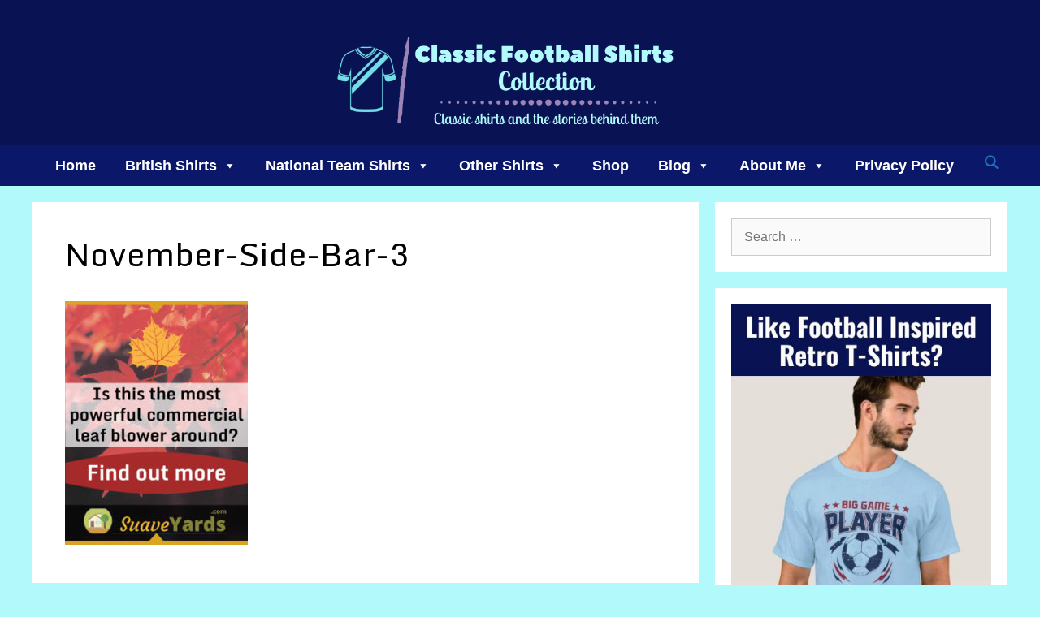

--- FILE ---
content_type: text/html; charset=UTF-8
request_url: https://classicfootballshirtscollection.com/november-side-bar-3/
body_size: 19118
content:
<!DOCTYPE html>
<html dir="ltr" lang="en-US" prefix="og: https://ogp.me/ns#">
<head>
	<meta charset="UTF-8">
	<title>November-Side-Bar-3 | Classic Football Shirts Collection</title>

		<!-- All in One SEO 4.9.3 - aioseo.com -->
	<meta name="robots" content="max-image-preview:large" />
	<meta name="author" content="Steve"/>
	<meta name="google-site-verification" content="-yjt4GdKAUPJxCFXcTOHFDR84AkX6s7ztvSvj_bfVpw" />
	<meta name="msvalidate.01" content="BB79118004FA6C121ED2DDBDC7630A79" />
	<meta name="p:domain_verify" content="333056c68a684f309dd2481151b4702f" />
	<link rel="canonical" href="https://classicfootballshirtscollection.com/november-side-bar-3/" />
	<meta name="generator" content="All in One SEO (AIOSEO) 4.9.3" />
		<meta property="og:locale" content="en_US" />
		<meta property="og:site_name" content="Classic Football Shirts Collection" />
		<meta property="og:type" content="article" />
		<meta property="og:title" content="November-Side-Bar-3 | Classic Football Shirts Collection" />
		<meta property="og:url" content="https://classicfootballshirtscollection.com/november-side-bar-3/" />
		<meta property="og:image" content="https://classicfootballshirtscollection.com/wp-content/uploads/2021/12/CFS-Logo-new-v2.png" />
		<meta property="og:image:secure_url" content="https://classicfootballshirtscollection.com/wp-content/uploads/2021/12/CFS-Logo-new-v2.png" />
		<meta property="og:image:width" content="435" />
		<meta property="og:image:height" content="250" />
		<meta property="article:published_time" content="2020-07-05T14:33:54+00:00" />
		<meta property="article:modified_time" content="2020-07-05T14:33:54+00:00" />
		<meta name="twitter:card" content="summary" />
		<meta name="twitter:title" content="November-Side-Bar-3 | Classic Football Shirts Collection" />
		<meta name="twitter:image" content="https://classicfootballshirtscollection.com/wp-content/uploads/2021/12/CFS-Logo-new-v2.png" />
		<script type="application/ld+json" class="aioseo-schema">
			{"@context":"https:\/\/schema.org","@graph":[{"@type":"BreadcrumbList","@id":"https:\/\/classicfootballshirtscollection.com\/november-side-bar-3\/#breadcrumblist","itemListElement":[{"@type":"ListItem","@id":"https:\/\/classicfootballshirtscollection.com#listItem","position":1,"name":"Home","item":"https:\/\/classicfootballshirtscollection.com","nextItem":{"@type":"ListItem","@id":"https:\/\/classicfootballshirtscollection.com\/november-side-bar-3\/#listItem","name":"November-Side-Bar-3"}},{"@type":"ListItem","@id":"https:\/\/classicfootballshirtscollection.com\/november-side-bar-3\/#listItem","position":2,"name":"November-Side-Bar-3","previousItem":{"@type":"ListItem","@id":"https:\/\/classicfootballshirtscollection.com#listItem","name":"Home"}}]},{"@type":"ItemPage","@id":"https:\/\/classicfootballshirtscollection.com\/november-side-bar-3\/#itempage","url":"https:\/\/classicfootballshirtscollection.com\/november-side-bar-3\/","name":"November-Side-Bar-3 | Classic Football Shirts Collection","inLanguage":"en-US","isPartOf":{"@id":"https:\/\/classicfootballshirtscollection.com\/#website"},"breadcrumb":{"@id":"https:\/\/classicfootballshirtscollection.com\/november-side-bar-3\/#breadcrumblist"},"author":{"@id":"https:\/\/classicfootballshirtscollection.com\/author\/admin\/#author"},"creator":{"@id":"https:\/\/classicfootballshirtscollection.com\/author\/admin\/#author"},"datePublished":"2020-07-05T15:33:54+01:00","dateModified":"2020-07-05T15:33:54+01:00"},{"@type":"Organization","@id":"https:\/\/classicfootballshirtscollection.com\/#organization","name":"Classic Football Shirts Collection","description":"Get Your Classic, Retro or Vintage Football Shirts","url":"https:\/\/classicfootballshirtscollection.com\/","logo":{"@type":"ImageObject","url":"https:\/\/classicfootballshirtscollection.com\/wp-content\/uploads\/2021\/12\/cropped-CFS-Logo-new-1.png","@id":"https:\/\/classicfootballshirtscollection.com\/november-side-bar-3\/#organizationLogo","width":700,"height":194},"image":{"@id":"https:\/\/classicfootballshirtscollection.com\/november-side-bar-3\/#organizationLogo"}},{"@type":"Person","@id":"https:\/\/classicfootballshirtscollection.com\/author\/admin\/#author","url":"https:\/\/classicfootballshirtscollection.com\/author\/admin\/","name":"Steve","image":{"@type":"ImageObject","@id":"https:\/\/classicfootballshirtscollection.com\/november-side-bar-3\/#authorImage","url":"https:\/\/secure.gravatar.com\/avatar\/2c2aaba1c03d68ce87a517327ce19515c21226b82d50ac7fb5ccd4670beb95b7?s=96&r=g","width":96,"height":96,"caption":"Steve"}},{"@type":"WebSite","@id":"https:\/\/classicfootballshirtscollection.com\/#website","url":"https:\/\/classicfootballshirtscollection.com\/","name":"Classic Football Shirts Collection","alternateName":"Classic Football Shirts Collection","description":"Get Your Classic, Retro or Vintage Football Shirts","inLanguage":"en-US","publisher":{"@id":"https:\/\/classicfootballshirtscollection.com\/#organization"}}]}
		</script>
		<!-- All in One SEO -->

<meta name="viewport" content="width=device-width, initial-scale=1"><link href='https://fonts.gstatic.com' crossorigin rel='preconnect' />
<link href='https://fonts.googleapis.com' crossorigin rel='preconnect' />
<link rel="alternate" type="application/rss+xml" title="Classic Football Shirts Collection &raquo; Feed" href="https://classicfootballshirtscollection.com/feed/" />
<link rel="alternate" type="application/rss+xml" title="Classic Football Shirts Collection &raquo; Comments Feed" href="https://classicfootballshirtscollection.com/comments/feed/" />
<link rel="alternate" type="application/rss+xml" title="Classic Football Shirts Collection &raquo; November-Side-Bar-3 Comments Feed" href="https://classicfootballshirtscollection.com/feed/?attachment_id=3445" />
<link rel="alternate" title="oEmbed (JSON)" type="application/json+oembed" href="https://classicfootballshirtscollection.com/wp-json/oembed/1.0/embed?url=https%3A%2F%2Fclassicfootballshirtscollection.com%2Fnovember-side-bar-3%2F" />
<link rel="alternate" title="oEmbed (XML)" type="text/xml+oembed" href="https://classicfootballshirtscollection.com/wp-json/oembed/1.0/embed?url=https%3A%2F%2Fclassicfootballshirtscollection.com%2Fnovember-side-bar-3%2F&#038;format=xml" />
<style id='wp-img-auto-sizes-contain-inline-css'>
img:is([sizes=auto i],[sizes^="auto," i]){contain-intrinsic-size:3000px 1500px}
/*# sourceURL=wp-img-auto-sizes-contain-inline-css */
</style>
<link rel='stylesheet' id='generate-fonts-css' href='//fonts.googleapis.com/css?family=Monda:regular,700' media='all' />
<style id='wp-emoji-styles-inline-css'>

	img.wp-smiley, img.emoji {
		display: inline !important;
		border: none !important;
		box-shadow: none !important;
		height: 1em !important;
		width: 1em !important;
		margin: 0 0.07em !important;
		vertical-align: -0.1em !important;
		background: none !important;
		padding: 0 !important;
	}
/*# sourceURL=wp-emoji-styles-inline-css */
</style>
<style id='wp-block-library-inline-css'>
:root{--wp-block-synced-color:#7a00df;--wp-block-synced-color--rgb:122,0,223;--wp-bound-block-color:var(--wp-block-synced-color);--wp-editor-canvas-background:#ddd;--wp-admin-theme-color:#007cba;--wp-admin-theme-color--rgb:0,124,186;--wp-admin-theme-color-darker-10:#006ba1;--wp-admin-theme-color-darker-10--rgb:0,107,160.5;--wp-admin-theme-color-darker-20:#005a87;--wp-admin-theme-color-darker-20--rgb:0,90,135;--wp-admin-border-width-focus:2px}@media (min-resolution:192dpi){:root{--wp-admin-border-width-focus:1.5px}}.wp-element-button{cursor:pointer}:root .has-very-light-gray-background-color{background-color:#eee}:root .has-very-dark-gray-background-color{background-color:#313131}:root .has-very-light-gray-color{color:#eee}:root .has-very-dark-gray-color{color:#313131}:root .has-vivid-green-cyan-to-vivid-cyan-blue-gradient-background{background:linear-gradient(135deg,#00d084,#0693e3)}:root .has-purple-crush-gradient-background{background:linear-gradient(135deg,#34e2e4,#4721fb 50%,#ab1dfe)}:root .has-hazy-dawn-gradient-background{background:linear-gradient(135deg,#faaca8,#dad0ec)}:root .has-subdued-olive-gradient-background{background:linear-gradient(135deg,#fafae1,#67a671)}:root .has-atomic-cream-gradient-background{background:linear-gradient(135deg,#fdd79a,#004a59)}:root .has-nightshade-gradient-background{background:linear-gradient(135deg,#330968,#31cdcf)}:root .has-midnight-gradient-background{background:linear-gradient(135deg,#020381,#2874fc)}:root{--wp--preset--font-size--normal:16px;--wp--preset--font-size--huge:42px}.has-regular-font-size{font-size:1em}.has-larger-font-size{font-size:2.625em}.has-normal-font-size{font-size:var(--wp--preset--font-size--normal)}.has-huge-font-size{font-size:var(--wp--preset--font-size--huge)}.has-text-align-center{text-align:center}.has-text-align-left{text-align:left}.has-text-align-right{text-align:right}.has-fit-text{white-space:nowrap!important}#end-resizable-editor-section{display:none}.aligncenter{clear:both}.items-justified-left{justify-content:flex-start}.items-justified-center{justify-content:center}.items-justified-right{justify-content:flex-end}.items-justified-space-between{justify-content:space-between}.screen-reader-text{border:0;clip-path:inset(50%);height:1px;margin:-1px;overflow:hidden;padding:0;position:absolute;width:1px;word-wrap:normal!important}.screen-reader-text:focus{background-color:#ddd;clip-path:none;color:#444;display:block;font-size:1em;height:auto;left:5px;line-height:normal;padding:15px 23px 14px;text-decoration:none;top:5px;width:auto;z-index:100000}html :where(.has-border-color){border-style:solid}html :where([style*=border-top-color]){border-top-style:solid}html :where([style*=border-right-color]){border-right-style:solid}html :where([style*=border-bottom-color]){border-bottom-style:solid}html :where([style*=border-left-color]){border-left-style:solid}html :where([style*=border-width]){border-style:solid}html :where([style*=border-top-width]){border-top-style:solid}html :where([style*=border-right-width]){border-right-style:solid}html :where([style*=border-bottom-width]){border-bottom-style:solid}html :where([style*=border-left-width]){border-left-style:solid}html :where(img[class*=wp-image-]){height:auto;max-width:100%}:where(figure){margin:0 0 1em}html :where(.is-position-sticky){--wp-admin--admin-bar--position-offset:var(--wp-admin--admin-bar--height,0px)}@media screen and (max-width:600px){html :where(.is-position-sticky){--wp-admin--admin-bar--position-offset:0px}}

/*# sourceURL=wp-block-library-inline-css */
</style><style id='wp-block-latest-posts-inline-css'>
.wp-block-latest-posts{box-sizing:border-box}.wp-block-latest-posts.alignleft{margin-right:2em}.wp-block-latest-posts.alignright{margin-left:2em}.wp-block-latest-posts.wp-block-latest-posts__list{list-style:none}.wp-block-latest-posts.wp-block-latest-posts__list li{clear:both;overflow-wrap:break-word}.wp-block-latest-posts.is-grid{display:flex;flex-wrap:wrap}.wp-block-latest-posts.is-grid li{margin:0 1.25em 1.25em 0;width:100%}@media (min-width:600px){.wp-block-latest-posts.columns-2 li{width:calc(50% - .625em)}.wp-block-latest-posts.columns-2 li:nth-child(2n){margin-right:0}.wp-block-latest-posts.columns-3 li{width:calc(33.33333% - .83333em)}.wp-block-latest-posts.columns-3 li:nth-child(3n){margin-right:0}.wp-block-latest-posts.columns-4 li{width:calc(25% - .9375em)}.wp-block-latest-posts.columns-4 li:nth-child(4n){margin-right:0}.wp-block-latest-posts.columns-5 li{width:calc(20% - 1em)}.wp-block-latest-posts.columns-5 li:nth-child(5n){margin-right:0}.wp-block-latest-posts.columns-6 li{width:calc(16.66667% - 1.04167em)}.wp-block-latest-posts.columns-6 li:nth-child(6n){margin-right:0}}:root :where(.wp-block-latest-posts.is-grid){padding:0}:root :where(.wp-block-latest-posts.wp-block-latest-posts__list){padding-left:0}.wp-block-latest-posts__post-author,.wp-block-latest-posts__post-date{display:block;font-size:.8125em}.wp-block-latest-posts__post-excerpt,.wp-block-latest-posts__post-full-content{margin-bottom:1em;margin-top:.5em}.wp-block-latest-posts__featured-image a{display:inline-block}.wp-block-latest-posts__featured-image img{height:auto;max-width:100%;width:auto}.wp-block-latest-posts__featured-image.alignleft{float:left;margin-right:1em}.wp-block-latest-posts__featured-image.alignright{float:right;margin-left:1em}.wp-block-latest-posts__featured-image.aligncenter{margin-bottom:1em;text-align:center}
/*# sourceURL=https://classicfootballshirtscollection.com/wp-includes/blocks/latest-posts/style.min.css */
</style>
<style id='wp-block-columns-inline-css'>
.wp-block-columns{box-sizing:border-box;display:flex;flex-wrap:wrap!important}@media (min-width:782px){.wp-block-columns{flex-wrap:nowrap!important}}.wp-block-columns{align-items:normal!important}.wp-block-columns.are-vertically-aligned-top{align-items:flex-start}.wp-block-columns.are-vertically-aligned-center{align-items:center}.wp-block-columns.are-vertically-aligned-bottom{align-items:flex-end}@media (max-width:781px){.wp-block-columns:not(.is-not-stacked-on-mobile)>.wp-block-column{flex-basis:100%!important}}@media (min-width:782px){.wp-block-columns:not(.is-not-stacked-on-mobile)>.wp-block-column{flex-basis:0;flex-grow:1}.wp-block-columns:not(.is-not-stacked-on-mobile)>.wp-block-column[style*=flex-basis]{flex-grow:0}}.wp-block-columns.is-not-stacked-on-mobile{flex-wrap:nowrap!important}.wp-block-columns.is-not-stacked-on-mobile>.wp-block-column{flex-basis:0;flex-grow:1}.wp-block-columns.is-not-stacked-on-mobile>.wp-block-column[style*=flex-basis]{flex-grow:0}:where(.wp-block-columns){margin-bottom:1.75em}:where(.wp-block-columns.has-background){padding:1.25em 2.375em}.wp-block-column{flex-grow:1;min-width:0;overflow-wrap:break-word;word-break:break-word}.wp-block-column.is-vertically-aligned-top{align-self:flex-start}.wp-block-column.is-vertically-aligned-center{align-self:center}.wp-block-column.is-vertically-aligned-bottom{align-self:flex-end}.wp-block-column.is-vertically-aligned-stretch{align-self:stretch}.wp-block-column.is-vertically-aligned-bottom,.wp-block-column.is-vertically-aligned-center,.wp-block-column.is-vertically-aligned-top{width:100%}
/*# sourceURL=https://classicfootballshirtscollection.com/wp-includes/blocks/columns/style.min.css */
</style>
<style id='wp-block-group-inline-css'>
.wp-block-group{box-sizing:border-box}:where(.wp-block-group.wp-block-group-is-layout-constrained){position:relative}
/*# sourceURL=https://classicfootballshirtscollection.com/wp-includes/blocks/group/style.min.css */
</style>
<style id='wp-block-paragraph-inline-css'>
.is-small-text{font-size:.875em}.is-regular-text{font-size:1em}.is-large-text{font-size:2.25em}.is-larger-text{font-size:3em}.has-drop-cap:not(:focus):first-letter{float:left;font-size:8.4em;font-style:normal;font-weight:100;line-height:.68;margin:.05em .1em 0 0;text-transform:uppercase}body.rtl .has-drop-cap:not(:focus):first-letter{float:none;margin-left:.1em}p.has-drop-cap.has-background{overflow:hidden}:root :where(p.has-background){padding:1.25em 2.375em}:where(p.has-text-color:not(.has-link-color)) a{color:inherit}p.has-text-align-left[style*="writing-mode:vertical-lr"],p.has-text-align-right[style*="writing-mode:vertical-rl"]{rotate:180deg}
/*# sourceURL=https://classicfootballshirtscollection.com/wp-includes/blocks/paragraph/style.min.css */
</style>
<style id='global-styles-inline-css'>
:root{--wp--preset--aspect-ratio--square: 1;--wp--preset--aspect-ratio--4-3: 4/3;--wp--preset--aspect-ratio--3-4: 3/4;--wp--preset--aspect-ratio--3-2: 3/2;--wp--preset--aspect-ratio--2-3: 2/3;--wp--preset--aspect-ratio--16-9: 16/9;--wp--preset--aspect-ratio--9-16: 9/16;--wp--preset--color--black: #000000;--wp--preset--color--cyan-bluish-gray: #abb8c3;--wp--preset--color--white: #ffffff;--wp--preset--color--pale-pink: #f78da7;--wp--preset--color--vivid-red: #cf2e2e;--wp--preset--color--luminous-vivid-orange: #ff6900;--wp--preset--color--luminous-vivid-amber: #fcb900;--wp--preset--color--light-green-cyan: #7bdcb5;--wp--preset--color--vivid-green-cyan: #00d084;--wp--preset--color--pale-cyan-blue: #8ed1fc;--wp--preset--color--vivid-cyan-blue: #0693e3;--wp--preset--color--vivid-purple: #9b51e0;--wp--preset--color--contrast: var(--contrast);--wp--preset--color--contrast-2: var(--contrast-2);--wp--preset--color--contrast-3: var(--contrast-3);--wp--preset--color--base: var(--base);--wp--preset--color--base-2: var(--base-2);--wp--preset--color--base-3: var(--base-3);--wp--preset--color--accent: var(--accent);--wp--preset--gradient--vivid-cyan-blue-to-vivid-purple: linear-gradient(135deg,rgb(6,147,227) 0%,rgb(155,81,224) 100%);--wp--preset--gradient--light-green-cyan-to-vivid-green-cyan: linear-gradient(135deg,rgb(122,220,180) 0%,rgb(0,208,130) 100%);--wp--preset--gradient--luminous-vivid-amber-to-luminous-vivid-orange: linear-gradient(135deg,rgb(252,185,0) 0%,rgb(255,105,0) 100%);--wp--preset--gradient--luminous-vivid-orange-to-vivid-red: linear-gradient(135deg,rgb(255,105,0) 0%,rgb(207,46,46) 100%);--wp--preset--gradient--very-light-gray-to-cyan-bluish-gray: linear-gradient(135deg,rgb(238,238,238) 0%,rgb(169,184,195) 100%);--wp--preset--gradient--cool-to-warm-spectrum: linear-gradient(135deg,rgb(74,234,220) 0%,rgb(151,120,209) 20%,rgb(207,42,186) 40%,rgb(238,44,130) 60%,rgb(251,105,98) 80%,rgb(254,248,76) 100%);--wp--preset--gradient--blush-light-purple: linear-gradient(135deg,rgb(255,206,236) 0%,rgb(152,150,240) 100%);--wp--preset--gradient--blush-bordeaux: linear-gradient(135deg,rgb(254,205,165) 0%,rgb(254,45,45) 50%,rgb(107,0,62) 100%);--wp--preset--gradient--luminous-dusk: linear-gradient(135deg,rgb(255,203,112) 0%,rgb(199,81,192) 50%,rgb(65,88,208) 100%);--wp--preset--gradient--pale-ocean: linear-gradient(135deg,rgb(255,245,203) 0%,rgb(182,227,212) 50%,rgb(51,167,181) 100%);--wp--preset--gradient--electric-grass: linear-gradient(135deg,rgb(202,248,128) 0%,rgb(113,206,126) 100%);--wp--preset--gradient--midnight: linear-gradient(135deg,rgb(2,3,129) 0%,rgb(40,116,252) 100%);--wp--preset--font-size--small: 13px;--wp--preset--font-size--medium: 20px;--wp--preset--font-size--large: 36px;--wp--preset--font-size--x-large: 42px;--wp--preset--spacing--20: 0.44rem;--wp--preset--spacing--30: 0.67rem;--wp--preset--spacing--40: 1rem;--wp--preset--spacing--50: 1.5rem;--wp--preset--spacing--60: 2.25rem;--wp--preset--spacing--70: 3.38rem;--wp--preset--spacing--80: 5.06rem;--wp--preset--shadow--natural: 6px 6px 9px rgba(0, 0, 0, 0.2);--wp--preset--shadow--deep: 12px 12px 50px rgba(0, 0, 0, 0.4);--wp--preset--shadow--sharp: 6px 6px 0px rgba(0, 0, 0, 0.2);--wp--preset--shadow--outlined: 6px 6px 0px -3px rgb(255, 255, 255), 6px 6px rgb(0, 0, 0);--wp--preset--shadow--crisp: 6px 6px 0px rgb(0, 0, 0);}:where(.is-layout-flex){gap: 0.5em;}:where(.is-layout-grid){gap: 0.5em;}body .is-layout-flex{display: flex;}.is-layout-flex{flex-wrap: wrap;align-items: center;}.is-layout-flex > :is(*, div){margin: 0;}body .is-layout-grid{display: grid;}.is-layout-grid > :is(*, div){margin: 0;}:where(.wp-block-columns.is-layout-flex){gap: 2em;}:where(.wp-block-columns.is-layout-grid){gap: 2em;}:where(.wp-block-post-template.is-layout-flex){gap: 1.25em;}:where(.wp-block-post-template.is-layout-grid){gap: 1.25em;}.has-black-color{color: var(--wp--preset--color--black) !important;}.has-cyan-bluish-gray-color{color: var(--wp--preset--color--cyan-bluish-gray) !important;}.has-white-color{color: var(--wp--preset--color--white) !important;}.has-pale-pink-color{color: var(--wp--preset--color--pale-pink) !important;}.has-vivid-red-color{color: var(--wp--preset--color--vivid-red) !important;}.has-luminous-vivid-orange-color{color: var(--wp--preset--color--luminous-vivid-orange) !important;}.has-luminous-vivid-amber-color{color: var(--wp--preset--color--luminous-vivid-amber) !important;}.has-light-green-cyan-color{color: var(--wp--preset--color--light-green-cyan) !important;}.has-vivid-green-cyan-color{color: var(--wp--preset--color--vivid-green-cyan) !important;}.has-pale-cyan-blue-color{color: var(--wp--preset--color--pale-cyan-blue) !important;}.has-vivid-cyan-blue-color{color: var(--wp--preset--color--vivid-cyan-blue) !important;}.has-vivid-purple-color{color: var(--wp--preset--color--vivid-purple) !important;}.has-black-background-color{background-color: var(--wp--preset--color--black) !important;}.has-cyan-bluish-gray-background-color{background-color: var(--wp--preset--color--cyan-bluish-gray) !important;}.has-white-background-color{background-color: var(--wp--preset--color--white) !important;}.has-pale-pink-background-color{background-color: var(--wp--preset--color--pale-pink) !important;}.has-vivid-red-background-color{background-color: var(--wp--preset--color--vivid-red) !important;}.has-luminous-vivid-orange-background-color{background-color: var(--wp--preset--color--luminous-vivid-orange) !important;}.has-luminous-vivid-amber-background-color{background-color: var(--wp--preset--color--luminous-vivid-amber) !important;}.has-light-green-cyan-background-color{background-color: var(--wp--preset--color--light-green-cyan) !important;}.has-vivid-green-cyan-background-color{background-color: var(--wp--preset--color--vivid-green-cyan) !important;}.has-pale-cyan-blue-background-color{background-color: var(--wp--preset--color--pale-cyan-blue) !important;}.has-vivid-cyan-blue-background-color{background-color: var(--wp--preset--color--vivid-cyan-blue) !important;}.has-vivid-purple-background-color{background-color: var(--wp--preset--color--vivid-purple) !important;}.has-black-border-color{border-color: var(--wp--preset--color--black) !important;}.has-cyan-bluish-gray-border-color{border-color: var(--wp--preset--color--cyan-bluish-gray) !important;}.has-white-border-color{border-color: var(--wp--preset--color--white) !important;}.has-pale-pink-border-color{border-color: var(--wp--preset--color--pale-pink) !important;}.has-vivid-red-border-color{border-color: var(--wp--preset--color--vivid-red) !important;}.has-luminous-vivid-orange-border-color{border-color: var(--wp--preset--color--luminous-vivid-orange) !important;}.has-luminous-vivid-amber-border-color{border-color: var(--wp--preset--color--luminous-vivid-amber) !important;}.has-light-green-cyan-border-color{border-color: var(--wp--preset--color--light-green-cyan) !important;}.has-vivid-green-cyan-border-color{border-color: var(--wp--preset--color--vivid-green-cyan) !important;}.has-pale-cyan-blue-border-color{border-color: var(--wp--preset--color--pale-cyan-blue) !important;}.has-vivid-cyan-blue-border-color{border-color: var(--wp--preset--color--vivid-cyan-blue) !important;}.has-vivid-purple-border-color{border-color: var(--wp--preset--color--vivid-purple) !important;}.has-vivid-cyan-blue-to-vivid-purple-gradient-background{background: var(--wp--preset--gradient--vivid-cyan-blue-to-vivid-purple) !important;}.has-light-green-cyan-to-vivid-green-cyan-gradient-background{background: var(--wp--preset--gradient--light-green-cyan-to-vivid-green-cyan) !important;}.has-luminous-vivid-amber-to-luminous-vivid-orange-gradient-background{background: var(--wp--preset--gradient--luminous-vivid-amber-to-luminous-vivid-orange) !important;}.has-luminous-vivid-orange-to-vivid-red-gradient-background{background: var(--wp--preset--gradient--luminous-vivid-orange-to-vivid-red) !important;}.has-very-light-gray-to-cyan-bluish-gray-gradient-background{background: var(--wp--preset--gradient--very-light-gray-to-cyan-bluish-gray) !important;}.has-cool-to-warm-spectrum-gradient-background{background: var(--wp--preset--gradient--cool-to-warm-spectrum) !important;}.has-blush-light-purple-gradient-background{background: var(--wp--preset--gradient--blush-light-purple) !important;}.has-blush-bordeaux-gradient-background{background: var(--wp--preset--gradient--blush-bordeaux) !important;}.has-luminous-dusk-gradient-background{background: var(--wp--preset--gradient--luminous-dusk) !important;}.has-pale-ocean-gradient-background{background: var(--wp--preset--gradient--pale-ocean) !important;}.has-electric-grass-gradient-background{background: var(--wp--preset--gradient--electric-grass) !important;}.has-midnight-gradient-background{background: var(--wp--preset--gradient--midnight) !important;}.has-small-font-size{font-size: var(--wp--preset--font-size--small) !important;}.has-medium-font-size{font-size: var(--wp--preset--font-size--medium) !important;}.has-large-font-size{font-size: var(--wp--preset--font-size--large) !important;}.has-x-large-font-size{font-size: var(--wp--preset--font-size--x-large) !important;}
:where(.wp-block-columns.is-layout-flex){gap: 2em;}:where(.wp-block-columns.is-layout-grid){gap: 2em;}
/*# sourceURL=global-styles-inline-css */
</style>
<style id='core-block-supports-inline-css'>
.wp-container-core-columns-is-layout-9d6595d7{flex-wrap:nowrap;}
/*# sourceURL=core-block-supports-inline-css */
</style>

<style id='classic-theme-styles-inline-css'>
/*! This file is auto-generated */
.wp-block-button__link{color:#fff;background-color:#32373c;border-radius:9999px;box-shadow:none;text-decoration:none;padding:calc(.667em + 2px) calc(1.333em + 2px);font-size:1.125em}.wp-block-file__button{background:#32373c;color:#fff;text-decoration:none}
/*# sourceURL=/wp-includes/css/classic-themes.min.css */
</style>
<link rel='stylesheet' id='megamenu-css' href='https://classicfootballshirtscollection.com/wp-content/uploads/maxmegamenu/style.css?ver=3919a3' media='all' />
<link rel='stylesheet' id='dashicons-css' href='https://classicfootballshirtscollection.com/wp-includes/css/dashicons.min.css?ver=6.9' media='all' />
<link rel='stylesheet' id='generate-style-grid-css' href='https://classicfootballshirtscollection.com/wp-content/themes/generatepress/assets/css/unsemantic-grid.min.css?ver=3.6.1' media='all' />
<link rel='stylesheet' id='generate-style-css' href='https://classicfootballshirtscollection.com/wp-content/themes/generatepress/assets/css/style.min.css?ver=3.6.1' media='all' />
<style id='generate-style-inline-css'>
body{background-color:#B2F9FC;color:#000000;}a{color:#1e73be;}a:hover, a:focus, a:active{color:#000000;}body .grid-container{max-width:1200px;}.wp-block-group__inner-container{max-width:1200px;margin-left:auto;margin-right:auto;}.site-header .header-image{width:430px;}.generate-back-to-top{font-size:20px;border-radius:3px;position:fixed;bottom:30px;right:30px;line-height:40px;width:40px;text-align:center;z-index:10;transition:opacity 300ms ease-in-out;opacity:0.1;transform:translateY(1000px);}.generate-back-to-top__show{opacity:1;transform:translateY(0);}.navigation-search{position:absolute;left:-99999px;pointer-events:none;visibility:hidden;z-index:20;width:100%;top:0;transition:opacity 100ms ease-in-out;opacity:0;}.navigation-search.nav-search-active{left:0;right:0;pointer-events:auto;visibility:visible;opacity:1;}.navigation-search input[type="search"]{outline:0;border:0;vertical-align:bottom;line-height:1;opacity:0.9;width:100%;z-index:20;border-radius:0;-webkit-appearance:none;height:60px;}.navigation-search input::-ms-clear{display:none;width:0;height:0;}.navigation-search input::-ms-reveal{display:none;width:0;height:0;}.navigation-search input::-webkit-search-decoration, .navigation-search input::-webkit-search-cancel-button, .navigation-search input::-webkit-search-results-button, .navigation-search input::-webkit-search-results-decoration{display:none;}.main-navigation li.search-item{z-index:21;}li.search-item.active{transition:opacity 100ms ease-in-out;}.nav-left-sidebar .main-navigation li.search-item.active,.nav-right-sidebar .main-navigation li.search-item.active{width:auto;display:inline-block;float:right;}.gen-sidebar-nav .navigation-search{top:auto;bottom:0;}:root{--contrast:#222222;--contrast-2:#575760;--contrast-3:#b2b2be;--base:#f0f0f0;--base-2:#f7f8f9;--base-3:#ffffff;--accent:#1e73be;}:root .has-contrast-color{color:var(--contrast);}:root .has-contrast-background-color{background-color:var(--contrast);}:root .has-contrast-2-color{color:var(--contrast-2);}:root .has-contrast-2-background-color{background-color:var(--contrast-2);}:root .has-contrast-3-color{color:var(--contrast-3);}:root .has-contrast-3-background-color{background-color:var(--contrast-3);}:root .has-base-color{color:var(--base);}:root .has-base-background-color{background-color:var(--base);}:root .has-base-2-color{color:var(--base-2);}:root .has-base-2-background-color{background-color:var(--base-2);}:root .has-base-3-color{color:var(--base-3);}:root .has-base-3-background-color{background-color:var(--base-3);}:root .has-accent-color{color:var(--accent);}:root .has-accent-background-color{background-color:var(--accent);}body, button, input, select, textarea{font-family:Segoe UI, Helvetica Neue, Helvetica, sans-serif;}body{line-height:1.5;}.entry-content > [class*="wp-block-"]:not(:last-child):not(.wp-block-heading){margin-bottom:1.5em;}.main-title{font-family:"Monda", sans-serif;font-size:45px;}.main-navigation a, .menu-toggle{font-family:"Monda", sans-serif;font-weight:bold;font-size:16px;}.main-navigation .main-nav ul ul li a{font-size:15px;}.widget-title{font-family:"Monda", sans-serif;}.sidebar .widget, .footer-widgets .widget{font-size:16px;}button:not(.menu-toggle),html input[type="button"],input[type="reset"],input[type="submit"],.button,.wp-block-button .wp-block-button__link{font-family:Segoe UI, Helvetica Neue, Helvetica, sans-serif;}h1{font-family:"Monda", sans-serif;font-weight:300;font-size:40px;}h2{font-family:"Monda", sans-serif;font-weight:300;font-size:27px;}h3{font-family:"Monda", sans-serif;font-size:22px;}h4{font-family:"Monda", sans-serif;font-size:inherit;}h5{font-family:"Monda", sans-serif;font-size:inherit;}h6{font-family:"Monda", sans-serif;}.site-info{font-family:Segoe UI, Helvetica Neue, Helvetica, sans-serif;}@media (max-width:768px){.main-title{font-size:30px;}h1{font-size:30px;}h2{font-size:22px;}}.top-bar{background-color:#636363;color:#ffffff;}.top-bar a{color:#ffffff;}.top-bar a:hover{color:#303030;}.site-header{background-color:#091353;color:#3a3a3a;}.site-header a{color:#3a3a3a;}.main-title a,.main-title a:hover{color:#3a3a3a;}.site-description{color:#757575;}.main-navigation,.main-navigation ul ul{background-color:#0b186a;}.main-navigation .main-nav ul li a, .main-navigation .menu-toggle, .main-navigation .menu-bar-items{color:#ffffff;}.main-navigation .main-nav ul li:not([class*="current-menu-"]):hover > a, .main-navigation .main-nav ul li:not([class*="current-menu-"]):focus > a, .main-navigation .main-nav ul li.sfHover:not([class*="current-menu-"]) > a, .main-navigation .menu-bar-item:hover > a, .main-navigation .menu-bar-item.sfHover > a{color:#ffffff;background-color:#3f3f3f;}button.menu-toggle:hover,button.menu-toggle:focus,.main-navigation .mobile-bar-items a,.main-navigation .mobile-bar-items a:hover,.main-navigation .mobile-bar-items a:focus{color:#ffffff;}.main-navigation .main-nav ul li[class*="current-menu-"] > a{color:#ffffff;background-color:#3f3f3f;}.navigation-search input[type="search"],.navigation-search input[type="search"]:active, .navigation-search input[type="search"]:focus, .main-navigation .main-nav ul li.search-item.active > a, .main-navigation .menu-bar-items .search-item.active > a{color:#ffffff;background-color:#3f3f3f;}.main-navigation ul ul{background-color:#211919;}.main-navigation .main-nav ul ul li a{color:#ffffff;}.main-navigation .main-nav ul ul li:not([class*="current-menu-"]):hover > a,.main-navigation .main-nav ul ul li:not([class*="current-menu-"]):focus > a, .main-navigation .main-nav ul ul li.sfHover:not([class*="current-menu-"]) > a{color:#ffffff;background-color:#4f4f4f;}.main-navigation .main-nav ul ul li[class*="current-menu-"] > a{color:#ffffff;background-color:#4f4f4f;}.separate-containers .inside-article, .separate-containers .comments-area, .separate-containers .page-header, .one-container .container, .separate-containers .paging-navigation, .inside-page-header{background-color:#ffffff;}.entry-meta{color:#595959;}.entry-meta a{color:#595959;}.entry-meta a:hover{color:#1e73be;}.sidebar .widget{background-color:#ffffff;}.sidebar .widget .widget-title{color:#000000;}.footer-widgets{background-color:#B2F9FC;}.footer-widgets .widget-title{color:#000000;}.site-info{color:#ffffff;background-color:#091353;}.site-info a{color:#ffffff;}.site-info a:hover{color:#606060;}.footer-bar .widget_nav_menu .current-menu-item a{color:#606060;}input[type="text"],input[type="email"],input[type="url"],input[type="password"],input[type="search"],input[type="tel"],input[type="number"],textarea,select{color:#666666;background-color:#fafafa;border-color:#cccccc;}input[type="text"]:focus,input[type="email"]:focus,input[type="url"]:focus,input[type="password"]:focus,input[type="search"]:focus,input[type="tel"]:focus,input[type="number"]:focus,textarea:focus,select:focus{color:#666666;background-color:#ffffff;border-color:#bfbfbf;}button,html input[type="button"],input[type="reset"],input[type="submit"],a.button,a.wp-block-button__link:not(.has-background){color:#ffffff;background-color:#666666;}button:hover,html input[type="button"]:hover,input[type="reset"]:hover,input[type="submit"]:hover,a.button:hover,button:focus,html input[type="button"]:focus,input[type="reset"]:focus,input[type="submit"]:focus,a.button:focus,a.wp-block-button__link:not(.has-background):active,a.wp-block-button__link:not(.has-background):focus,a.wp-block-button__link:not(.has-background):hover{color:#ffffff;background-color:#3f3f3f;}a.generate-back-to-top{background-color:rgba( 0,0,0,0.4 );color:#ffffff;}a.generate-back-to-top:hover,a.generate-back-to-top:focus{background-color:rgba( 0,0,0,0.6 );color:#ffffff;}:root{--gp-search-modal-bg-color:var(--base-3);--gp-search-modal-text-color:var(--contrast);--gp-search-modal-overlay-bg-color:rgba(0,0,0,0.2);}@media (max-width: 768px){.main-navigation .menu-bar-item:hover > a, .main-navigation .menu-bar-item.sfHover > a{background:none;color:#ffffff;}}.inside-top-bar{padding:10px;}.inside-header{padding:40px 40px 20px 10px;}.site-main .wp-block-group__inner-container{padding:40px;}.entry-content .alignwide, body:not(.no-sidebar) .entry-content .alignfull{margin-left:-40px;width:calc(100% + 80px);max-width:calc(100% + 80px);}.rtl .menu-item-has-children .dropdown-menu-toggle{padding-left:20px;}.rtl .main-navigation .main-nav ul li.menu-item-has-children > a{padding-right:20px;}.widget-area .widget{padding:20px;}.footer-widgets{padding:0px 40px 0px 40px;}.site-info{padding:20px;}@media (max-width:768px){.separate-containers .inside-article, .separate-containers .comments-area, .separate-containers .page-header, .separate-containers .paging-navigation, .one-container .site-content, .inside-page-header{padding:30px;}.site-main .wp-block-group__inner-container{padding:30px;}.site-info{padding-right:10px;padding-left:10px;}.entry-content .alignwide, body:not(.no-sidebar) .entry-content .alignfull{margin-left:-30px;width:calc(100% + 60px);max-width:calc(100% + 60px);}}@media (max-width: 768px){.main-navigation .menu-toggle,.main-navigation .mobile-bar-items,.sidebar-nav-mobile:not(#sticky-placeholder){display:block;}.main-navigation ul,.gen-sidebar-nav{display:none;}[class*="nav-float-"] .site-header .inside-header > *{float:none;clear:both;}}
.dynamic-author-image-rounded{border-radius:100%;}.dynamic-featured-image, .dynamic-author-image{vertical-align:middle;}.one-container.blog .dynamic-content-template:not(:last-child), .one-container.archive .dynamic-content-template:not(:last-child){padding-bottom:0px;}.dynamic-entry-excerpt > p:last-child{margin-bottom:0px;}
h1.entry-title{line-height:1.2em;}
/*# sourceURL=generate-style-inline-css */
</style>
<link rel='stylesheet' id='generate-mobile-style-css' href='https://classicfootballshirtscollection.com/wp-content/themes/generatepress/assets/css/mobile.min.css?ver=3.6.1' media='all' />
<link rel='stylesheet' id='generate-font-icons-css' href='https://classicfootballshirtscollection.com/wp-content/themes/generatepress/assets/css/components/font-icons.min.css?ver=3.6.1' media='all' />
<link rel='stylesheet' id='font-awesome-css' href='https://classicfootballshirtscollection.com/wp-content/themes/generatepress/assets/css/components/font-awesome.min.css?ver=4.7' media='all' />
<link rel='stylesheet' id='heateor_sss_frontend_css-css' href='https://classicfootballshirtscollection.com/wp-content/plugins/sassy-social-share/public/css/sassy-social-share-public.css?ver=3.3.60' media='all' />
<style id='heateor_sss_frontend_css-inline-css'>
.heateor_sss_button_instagram span.heateor_sss_svg,a.heateor_sss_instagram span.heateor_sss_svg{background:radial-gradient(circle at 30% 107%,#fdf497 0,#fdf497 5%,#fd5949 45%,#d6249f 60%,#285aeb 90%)}.heateor_sss_horizontal_sharing .heateor_sss_svg,.heateor_sss_standard_follow_icons_container .heateor_sss_svg{color:#fff;border-width:0px;border-style:solid;border-color:transparent}.heateor_sss_horizontal_sharing .heateorSssTCBackground{color:#666}.heateor_sss_horizontal_sharing span.heateor_sss_svg:hover,.heateor_sss_standard_follow_icons_container span.heateor_sss_svg:hover{border-color:transparent;}.heateor_sss_vertical_sharing span.heateor_sss_svg,.heateor_sss_floating_follow_icons_container span.heateor_sss_svg{color:#fff;border-width:0px;border-style:solid;border-color:transparent;}.heateor_sss_vertical_sharing .heateorSssTCBackground{color:#666;}.heateor_sss_vertical_sharing span.heateor_sss_svg:hover,.heateor_sss_floating_follow_icons_container span.heateor_sss_svg:hover{border-color:transparent;}@media screen and (max-width:783px) {.heateor_sss_vertical_sharing{display:none!important}}div.heateor_sss_mobile_footer{display:none;}@media screen and (max-width:783px){div.heateor_sss_bottom_sharing .heateorSssTCBackground{background-color:white}div.heateor_sss_bottom_sharing{width:100%!important;left:0!important;}div.heateor_sss_bottom_sharing a{width:11.111111111111% !important;}div.heateor_sss_bottom_sharing .heateor_sss_svg{width: 100% !important;}div.heateor_sss_bottom_sharing div.heateorSssTotalShareCount{font-size:1em!important;line-height:28px!important}div.heateor_sss_bottom_sharing div.heateorSssTotalShareText{font-size:.7em!important;line-height:0px!important}div.heateor_sss_mobile_footer{display:block;height:40px;}.heateor_sss_bottom_sharing{padding:0!important;display:block!important;width:auto!important;bottom:-2px!important;top: auto!important;}.heateor_sss_bottom_sharing .heateor_sss_square_count{line-height:inherit;}.heateor_sss_bottom_sharing .heateorSssSharingArrow{display:none;}.heateor_sss_bottom_sharing .heateorSssTCBackground{margin-right:1.1em!important}}
/*# sourceURL=heateor_sss_frontend_css-inline-css */
</style>
<style id='generateblocks-inline-css'>
.gb-container-fe0070c0 > .gb-inside-container{max-width:1200px;margin-left:auto;margin-right:auto;}.gb-grid-wrapper > .gb-grid-column-fe0070c0 > .gb-container{display:flex;flex-direction:column;height:100%;}.gb-image-72d6699e{vertical-align:middle;}:root{--gb-container-width:1200px;}.gb-container .wp-block-image img{vertical-align:middle;}.gb-grid-wrapper .wp-block-image{margin-bottom:0;}.gb-highlight{background:none;}.gb-shape{line-height:0;}
/*# sourceURL=generateblocks-inline-css */
</style>
<script src="https://classicfootballshirtscollection.com/wp-includes/js/jquery/jquery.min.js?ver=3.7.1" id="jquery-core-js"></script>
<script src="https://classicfootballshirtscollection.com/wp-includes/js/jquery/jquery-migrate.min.js?ver=3.4.1" id="jquery-migrate-js"></script>
<link rel="https://api.w.org/" href="https://classicfootballshirtscollection.com/wp-json/" /><link rel="alternate" title="JSON" type="application/json" href="https://classicfootballshirtscollection.com/wp-json/wp/v2/media/3445" /><link rel="EditURI" type="application/rsd+xml" title="RSD" href="https://classicfootballshirtscollection.com/xmlrpc.php?rsd" />
<meta name="generator" content="WordPress 6.9" />
<link rel='shortlink' href='https://classicfootballshirtscollection.com/?p=3445' />
<!-- Global site tag (gtag.js) - Google Analytics -->
<script async src="https://www.googletagmanager.com/gtag/js?id=G-DQHJFR9JF2"></script>
<script>
  window.dataLayer = window.dataLayer || [];
  function gtag(){dataLayer.push(arguments);}
  gtag('js', new Date());

  gtag('config', 'G-DQHJFR9JF2');
  gtag('config', 'UA-79602000-2');
</script><link rel="icon" href="https://classicfootballshirtscollection.com/wp-content/uploads/2022/12/cropped-Favicon-32x32.png" sizes="32x32" />
<link rel="icon" href="https://classicfootballshirtscollection.com/wp-content/uploads/2022/12/cropped-Favicon-192x192.png" sizes="192x192" />
<link rel="apple-touch-icon" href="https://classicfootballshirtscollection.com/wp-content/uploads/2022/12/cropped-Favicon-180x180.png" />
<meta name="msapplication-TileImage" content="https://classicfootballshirtscollection.com/wp-content/uploads/2022/12/cropped-Favicon-270x270.png" />
		<style id="wp-custom-css">
			
/*ALIGN CAPTIONS CENTRE*/

.wp-block-image .aligncenter> figcaption { 
text-align: center;
}


/*MOBILE MENU*/

@media (max-width: 768px) {
    .main-navigation .mobile-bar-items {
        left: 0;
        right: auto;
    }
}


/*MOBILE TEXT SIZE*/

@media (max-width:768px){
.has-large-font-size {
    font-size: 1em;
}
}


*****************************
PAGE HERO STYLING
*****************************
.page-hero-content {
    padding: 20px;
    border: 5px solid rgba(211,211,35,0.2);
    border-radius: 10px;
    max-width: 700px;
}

@media (max-width: 1200px) {
    .page-hero-content {
         padding: 10px;
         margin: auto;
    }
}

.inside-page-hero {
    display: -ms-grid;
    display: grid;
    grid-template-areas: "left right";
    -ms-grid-columns: 50% 50%;
    grid-template-columns: 35% 60%;
}

.page-hero-content {
    -ms-grid-row: 1;
    -ms-grid-column: 2;
    grid-area: right;
}

@media (max-width: 768px) {
    .inside-page-hero {
        display: block;
    }
    
*****************************
ENVIRA BOX TEXT
*****************************
    
.envirabox-title-float-wrap .child {
  font-size: 18px !important;
}


@media (max-width: 768px) {
    .main-navigation .mobile-bar-items {
        left: 0;
        right: auto;
    }
}		</style>
		<style type="text/css">/** Mega Menu CSS: fs **/</style>
</head>

<body class="attachment wp-singular attachment-template-default single single-attachment postid-3445 attachmentid-3445 attachment-jpeg wp-custom-logo wp-embed-responsive wp-theme-generatepress post-image-above-header post-image-aligned-center sticky-menu-fade mega-menu-primary right-sidebar nav-below-header separate-containers fluid-header active-footer-widgets-1 nav-search-enabled nav-aligned-center header-aligned-center dropdown-hover" itemtype="https://schema.org/Blog" itemscope>

	<a class="screen-reader-text skip-link" href="#content" title="Skip to content">Skip to content</a>		<header class="site-header" id="masthead" aria-label="Site"  itemtype="https://schema.org/WPHeader" itemscope>
			<div class="inside-header grid-container grid-parent">
				<div class="site-logo">
					<a href="https://classicfootballshirtscollection.com/" rel="home">
						<img  class="header-image is-logo-image" alt="Classic Football Shirts Collection" src="https://classicfootballshirtscollection.com/wp-content/uploads/2021/12/cropped-CFS-Logo-new-1.png" />
					</a>
				</div>			</div>
		</header>
				<nav class="main-navigation sub-menu-right" id="site-navigation" aria-label="Primary"  itemtype="https://schema.org/SiteNavigationElement" itemscope>
			<div class="inside-navigation grid-container grid-parent">
				<form method="get" class="search-form navigation-search" action="https://classicfootballshirtscollection.com/">
					<input type="search" class="search-field" value="" name="s" title="Search" />
				</form>		<div class="mobile-bar-items">
						<span class="search-item">
				<a aria-label="Open Search Bar" href="#">
									</a>
			</span>
		</div>
						<button class="menu-toggle" aria-controls="primary-menu" aria-expanded="false">
					<span class="mobile-menu">Menu</span>				</button>
				<div id="mega-menu-wrap-primary" class="mega-menu-wrap"><div class="mega-menu-toggle"><div class="mega-toggle-blocks-left"></div><div class="mega-toggle-blocks-center"></div><div class="mega-toggle-blocks-right"><div class='mega-toggle-block mega-menu-toggle-animated-block mega-toggle-block-0' id='mega-toggle-block-0'><button aria-label="Toggle Menu" class="mega-toggle-animated mega-toggle-animated-slider" type="button" aria-expanded="false">
                  <span class="mega-toggle-animated-box">
                    <span class="mega-toggle-animated-inner"></span>
                  </span>
                </button></div></div></div><ul id="mega-menu-primary" class="mega-menu max-mega-menu mega-menu-horizontal mega-no-js" data-event="hover_intent" data-effect="fade_up" data-effect-speed="200" data-effect-mobile="disabled" data-effect-speed-mobile="0" data-panel-width="#body" data-mobile-force-width="false" data-second-click="go" data-document-click="collapse" data-vertical-behaviour="standard" data-breakpoint="768" data-unbind="true" data-mobile-state="collapse_all" data-hover-intent-timeout="300" data-hover-intent-interval="100"><li class='mega-menu-item mega-menu-item-type-post_type mega-menu-item-object-page mega-menu-item-home mega-menu-item-has-children mega-menu-megamenu mega-align-bottom-left mega-menu-grid mega-hide-arrow mega-menu-item-25' id='mega-menu-item-25'><a class="mega-menu-link" href="https://classicfootballshirtscollection.com/" aria-haspopup="true" aria-expanded="false" tabindex="0">Home<span class="mega-indicator"></span></a>
<ul class="mega-sub-menu">
<li class='mega-menu-row' id='mega-menu-25-0'>
	<ul class="mega-sub-menu">
<li class='mega-menu-column mega-menu-columns-3-of-12' id='mega-menu-25-0-0'></li>	</ul>
</li></ul>
</li><li class='mega-menu-item mega-menu-item-type-custom mega-menu-item-object-custom mega-menu-item-home mega-menu-item-has-children mega-menu-megamenu mega-align-bottom-right mega-menu-grid mega-menu-item-2912' id='mega-menu-item-2912'><a class="mega-menu-link" href="https://classicfootballshirtscollection.com/" aria-haspopup="true" aria-expanded="false" tabindex="0">British Shirts<span class="mega-indicator"></span></a>
<ul class="mega-sub-menu">
<li class='mega-menu-row' id='mega-menu-2912-0'>
	<ul class="mega-sub-menu">
<li class='mega-menu-column mega-menu-columns-12-of-12' id='mega-menu-2912-0-0'>
		<ul class="mega-sub-menu">
<li class='mega-menu-item mega-menu-item-type-custom mega-menu-item-object-custom mega-menu-item-has-children mega-3-columns mega-menu-item-1362' id='mega-menu-item-1362'><a class="mega-menu-link" href="http://#">Premier League<span class="mega-indicator"></span></a>
			<ul class="mega-sub-menu">
<li class='mega-menu-item mega-menu-item-type-post_type mega-menu-item-object-page mega-menu-item-157' id='mega-menu-item-157'><a class="mega-menu-link" href="https://classicfootballshirtscollection.com/retro-arsenal-shirt/">Arsenal</a></li><li class='mega-menu-item mega-menu-item-type-post_type mega-menu-item-object-page mega-menu-item-887' id='mega-menu-item-887'><a class="mega-menu-link" href="https://classicfootballshirtscollection.com/aston-villa-retro-shirts/">Aston Villa</a></li><li class='mega-menu-item mega-menu-item-type-post_type mega-menu-item-object-page mega-menu-item-6414' id='mega-menu-item-6414'><a class="mega-menu-link" href="https://classicfootballshirtscollection.com/retro-bournemouth-shirts/">Bournemouth</a></li><li class='mega-menu-item mega-menu-item-type-post_type mega-menu-item-object-page mega-menu-item-6317' id='mega-menu-item-6317'><a class="mega-menu-link" href="https://classicfootballshirtscollection.com/retro-brentford-shirts/">Brentford</a></li><li class='mega-menu-item mega-menu-item-type-post_type mega-menu-item-object-page mega-menu-item-4212' id='mega-menu-item-4212'><a class="mega-menu-link" href="https://classicfootballshirtscollection.com/retro-brighton-shirts/">Brighton</a></li><li class='mega-menu-item mega-menu-item-type-post_type mega-menu-item-object-page mega-menu-item-350' id='mega-menu-item-350'><a class="mega-menu-link" href="https://classicfootballshirtscollection.com/vintage-chelsea-shirts/">Chelsea</a></li><li class='mega-menu-item mega-menu-item-type-post_type mega-menu-item-object-page mega-menu-item-3936' id='mega-menu-item-3936'><a class="mega-menu-link" href="https://classicfootballshirtscollection.com/retro-crystal-palace-shirts/">Crystal Palace</a></li><li class='mega-menu-item mega-menu-item-type-post_type mega-menu-item-object-page mega-menu-item-156' id='mega-menu-item-156'><a class="mega-menu-link" href="https://classicfootballshirtscollection.com/retro-everton-shirt/">Everton</a></li><li class='mega-menu-item mega-menu-item-type-post_type mega-menu-item-object-page mega-menu-item-4097' id='mega-menu-item-4097'><a class="mega-menu-link" href="https://classicfootballshirtscollection.com/retro-fulham-shirts/">Fulham</a></li><li class='mega-menu-item mega-menu-item-type-post_type mega-menu-item-object-page mega-menu-item-296' id='mega-menu-item-296'><a class="mega-menu-link" href="https://classicfootballshirtscollection.com/vintage-leeds-united-shirts/">Leeds United</a></li><li class='mega-menu-item mega-menu-item-type-post_type mega-menu-item-object-page mega-menu-item-1137' id='mega-menu-item-1137'><a class="mega-menu-link" href="https://classicfootballshirtscollection.com/leicester-city-retro-shirts/">Leicester City</a></li><li class='mega-menu-item mega-menu-item-type-post_type mega-menu-item-object-page mega-menu-item-181' id='mega-menu-item-181'><a class="mega-menu-link" href="https://classicfootballshirtscollection.com/retro-liverpool-shirts/">Liverpool</a></li><li class='mega-menu-item mega-menu-item-type-post_type mega-menu-item-object-page mega-menu-item-385' id='mega-menu-item-385'><a class="mega-menu-link" href="https://classicfootballshirtscollection.com/retro-manchester-city-shirts/">Manchester City</a></li><li class='mega-menu-item mega-menu-item-type-post_type mega-menu-item-object-page mega-menu-item-267' id='mega-menu-item-267'><a class="mega-menu-link" href="https://classicfootballshirtscollection.com/retro-man-united-shirts/">Manchester United</a></li><li class='mega-menu-item mega-menu-item-type-post_type mega-menu-item-object-page mega-menu-item-929' id='mega-menu-item-929'><a class="mega-menu-link" href="https://classicfootballshirtscollection.com/vintage-newcastle-shirt/">Newcastle</a></li><li class='mega-menu-item mega-menu-item-type-post_type mega-menu-item-object-page mega-menu-item-2021' id='mega-menu-item-2021'><a class="mega-menu-link" href="https://classicfootballshirtscollection.com/nottingham-forest-retro-shirts/">Nottingham Forest</a></li><li class='mega-menu-item mega-menu-item-type-post_type mega-menu-item-object-page mega-menu-item-1241' id='mega-menu-item-1241'><a class="mega-menu-link" href="https://classicfootballshirtscollection.com/southampton-retro-shirt/">Southampton</a></li><li class='mega-menu-item mega-menu-item-type-post_type mega-menu-item-object-page mega-menu-item-323' id='mega-menu-item-323'><a class="mega-menu-link" href="https://classicfootballshirtscollection.com/vintage-tottenham-shirts/">Tottenham Hotspur</a></li><li class='mega-menu-item mega-menu-item-type-post_type mega-menu-item-object-page mega-menu-item-1012' id='mega-menu-item-1012'><a class="mega-menu-link" href="https://classicfootballshirtscollection.com/west-ham-retro-shirts/">West Ham</a></li><li class='mega-menu-item mega-menu-item-type-post_type mega-menu-item-object-page mega-menu-item-1208' id='mega-menu-item-1208'><a class="mega-menu-link" href="https://classicfootballshirtscollection.com/wolves-retro-shirts/">Wolves</a></li>			</ul>
</li><li class='mega-menu-item mega-menu-item-type-custom mega-menu-item-object-custom mega-menu-item-home mega-menu-item-has-children mega-3-columns mega-menu-item-3834' id='mega-menu-item-3834'><a class="mega-menu-link" href="https://classicfootballshirtscollection.com/">Other Teams<span class="mega-indicator"></span></a>
			<ul class="mega-sub-menu">
<li class='mega-menu-item mega-menu-item-type-post_type mega-menu-item-object-page mega-menu-item-6460' id='mega-menu-item-6460'><a class="mega-menu-link" href="https://classicfootballshirtscollection.com/retro-blackburn-shirts/">Blackburn</a></li><li class='mega-menu-item mega-menu-item-type-post_type mega-menu-item-object-page mega-menu-item-3792' id='mega-menu-item-3792'><a class="mega-menu-link" href="https://classicfootballshirtscollection.com/retro-burnley-shirts/">Burnley</a></li><li class='mega-menu-item mega-menu-item-type-post_type mega-menu-item-object-page mega-menu-item-799' id='mega-menu-item-799'><a class="mega-menu-link" href="https://classicfootballshirtscollection.com/celtic-retro-shirts/">Celtic</a></li><li class='mega-menu-item mega-menu-item-type-post_type mega-menu-item-object-page mega-menu-item-6683' id='mega-menu-item-6683'><a class="mega-menu-link" href="https://classicfootballshirtscollection.com/retro-coventry-shirts/">Coventry</a></li><li class='mega-menu-item mega-menu-item-type-post_type mega-menu-item-object-page mega-menu-item-2068' id='mega-menu-item-2068'><a class="mega-menu-link" href="https://classicfootballshirtscollection.com/classic-derby-county-shirts/">Derby County</a></li><li class='mega-menu-item mega-menu-item-type-post_type mega-menu-item-object-page mega-menu-item-6519' id='mega-menu-item-6519'><a class="mega-menu-link" href="https://classicfootballshirtscollection.com/retro-huddersfield-town-shirts/">Huddersfield Town</a></li><li class='mega-menu-item mega-menu-item-type-post_type mega-menu-item-object-page mega-menu-item-6568' id='mega-menu-item-6568'><a class="mega-menu-link" href="https://classicfootballshirtscollection.com/retro-luton-town-shirts/">Luton Town</a></li><li class='mega-menu-item mega-menu-item-type-post_type mega-menu-item-object-page mega-menu-item-2088' id='mega-menu-item-2088'><a class="mega-menu-link" href="https://classicfootballshirtscollection.com/classic-middlesbrough-shirts/">Middlesbrough</a></li><li class='mega-menu-item mega-menu-item-type-post_type mega-menu-item-object-page mega-menu-item-6629' id='mega-menu-item-6629'><a class="mega-menu-link" href="https://classicfootballshirtscollection.com/retro-millwall-shirts/">Millwall</a></li><li class='mega-menu-item mega-menu-item-type-post_type mega-menu-item-object-page mega-menu-item-4283' id='mega-menu-item-4283'><a class="mega-menu-link" href="https://classicfootballshirtscollection.com/retro-norwich-shirts/">Norwich</a></li><li class='mega-menu-item mega-menu-item-type-post_type mega-menu-item-object-page mega-menu-item-1997' id='mega-menu-item-1997'><a class="mega-menu-link" href="https://classicfootballshirtscollection.com/retro-portsmouth-shirt/">Portsmouth</a></li><li class='mega-menu-item mega-menu-item-type-post_type mega-menu-item-object-page mega-menu-item-6806' id='mega-menu-item-6806'><a class="mega-menu-link" href="https://classicfootballshirtscollection.com/retro-preston-north-end-shirts/">Preston North End</a></li><li class='mega-menu-item mega-menu-item-type-post_type mega-menu-item-object-page mega-menu-item-1384' id='mega-menu-item-1384'><a class="mega-menu-link" href="https://classicfootballshirtscollection.com/qpr-retro-shirts/">QPR</a></li><li class='mega-menu-item mega-menu-item-type-post_type mega-menu-item-object-page mega-menu-item-778' id='mega-menu-item-778'><a class="mega-menu-link" href="https://classicfootballshirtscollection.com/glasgow-rangers-retro-shirts/">Rangers</a></li><li class='mega-menu-item mega-menu-item-type-post_type mega-menu-item-object-page mega-menu-item-965' id='mega-menu-item-965'><a class="mega-menu-link" href="https://classicfootballshirtscollection.com/sheffield-united-retro-shirts/">Sheffield United</a></li><li class='mega-menu-item mega-menu-item-type-post_type mega-menu-item-object-page mega-menu-item-981' id='mega-menu-item-981'><a class="mega-menu-link" href="https://classicfootballshirtscollection.com/sheffield-wednesday-retro-shirts/">Sheffield Wednesday</a></li><li class='mega-menu-item mega-menu-item-type-post_type mega-menu-item-object-page mega-menu-item-2041' id='mega-menu-item-2041'><a class="mega-menu-link" href="https://classicfootballshirtscollection.com/retro-sunderland-football-shirts/">Sunderland</a></li><li class='mega-menu-item mega-menu-item-type-post_type mega-menu-item-object-page mega-menu-item-6356' id='mega-menu-item-6356'><a class="mega-menu-link" href="https://classicfootballshirtscollection.com/retro-watford-shirts/">Watford</a></li><li class='mega-menu-item mega-menu-item-type-post_type mega-menu-item-object-page mega-menu-item-4034' id='mega-menu-item-4034'><a class="mega-menu-link" href="https://classicfootballshirtscollection.com/retro-west-brom-shirts/">West Brom</a></li>			</ul>
</li>		</ul>
</li>	</ul>
</li></ul>
</li><li class='mega-menu-item mega-menu-item-type-custom mega-menu-item-object-custom mega-menu-item-home mega-menu-item-has-children mega-menu-megamenu mega-align-bottom-left mega-menu-grid mega-menu-item-3835' id='mega-menu-item-3835'><a class="mega-menu-link" href="https://classicfootballshirtscollection.com/" aria-haspopup="true" aria-expanded="false" tabindex="0">National Team Shirts<span class="mega-indicator"></span></a>
<ul class="mega-sub-menu">
<li class='mega-menu-row' id='mega-menu-3835-0'>
	<ul class="mega-sub-menu">
<li class='mega-menu-column mega-menu-columns-12-of-12' id='mega-menu-3835-0-0'>
		<ul class="mega-sub-menu">
<li class='mega-menu-item mega-menu-item-type-custom mega-menu-item-object-custom mega-menu-item-has-children mega-3-columns mega-menu-item-3803' id='mega-menu-item-3803'><a class="mega-menu-link" href="#">European<span class="mega-indicator"></span></a>
			<ul class="mega-sub-menu">
<li class='mega-menu-item mega-menu-item-type-post_type mega-menu-item-object-page mega-menu-item-4567' id='mega-menu-item-4567'><a class="mega-menu-link" href="https://classicfootballshirtscollection.com/retro-belgium-shirts/">Belgium</a></li><li class='mega-menu-item mega-menu-item-type-post_type mega-menu-item-object-page mega-menu-item-246' id='mega-menu-item-246'><a class="mega-menu-link" href="https://classicfootballshirtscollection.com/retro-england-shirts/">England</a></li><li class='mega-menu-item mega-menu-item-type-post_type mega-menu-item-object-page mega-menu-item-4432' id='mega-menu-item-4432'><a class="mega-menu-link" href="https://classicfootballshirtscollection.com/retro-france-shirts/">France</a></li><li class='mega-menu-item mega-menu-item-type-post_type mega-menu-item-object-page mega-menu-item-1035' id='mega-menu-item-1035'><a class="mega-menu-link" href="https://classicfootballshirtscollection.com/retro-germany-shirt/">Germany</a></li><li class='mega-menu-item mega-menu-item-type-post_type mega-menu-item-object-page mega-menu-item-6211' id='mega-menu-item-6211'><a class="mega-menu-link" href="https://classicfootballshirtscollection.com/retro-holland-shirts/">Holland</a></li><li class='mega-menu-item mega-menu-item-type-post_type mega-menu-item-object-page mega-menu-item-1935' id='mega-menu-item-1935'><a class="mega-menu-link" href="https://classicfootballshirtscollection.com/retro-italy-shirt/">Italy</a></li><li class='mega-menu-item mega-menu-item-type-post_type mega-menu-item-object-page mega-menu-item-594' id='mega-menu-item-594'><a class="mega-menu-link" href="https://classicfootballshirtscollection.com/retro-ireland-football-shirt/">Republic of Ireland</a></li><li class='mega-menu-item mega-menu-item-type-post_type mega-menu-item-object-page mega-menu-item-357' id='mega-menu-item-357'><a class="mega-menu-link" href="https://classicfootballshirtscollection.com/retro-scotland-shirt/">Scotland</a></li><li class='mega-menu-item mega-menu-item-type-post_type mega-menu-item-object-page mega-menu-item-4500' id='mega-menu-item-4500'><a class="mega-menu-link" href="https://classicfootballshirtscollection.com/retro-spain-shirts/">Spain</a></li><li class='mega-menu-item mega-menu-item-type-post_type mega-menu-item-object-page mega-menu-item-558' id='mega-menu-item-558'><a class="mega-menu-link" href="https://classicfootballshirtscollection.com/classic-wales-football-shirt/">Wales</a></li>			</ul>
</li>		</ul>
</li>	</ul>
</li><li class='mega-menu-row' id='mega-menu-3835-999'>
	<ul class="mega-sub-menu">
<li class='mega-menu-column mega-menu-columns-3-of-12' id='mega-menu-3835-999-0'>
		<ul class="mega-sub-menu">
<li class='mega-menu-item mega-menu-item-type-custom mega-menu-item-object-custom mega-menu-item-has-children mega-menu-item-4168' id='mega-menu-item-4168'><a class="mega-menu-link" href="#">South American<span class="mega-indicator"></span></a>
			<ul class="mega-sub-menu">
<li class='mega-menu-item mega-menu-item-type-post_type mega-menu-item-object-page mega-menu-item-4167' id='mega-menu-item-4167'><a class="mega-menu-link" href="https://classicfootballshirtscollection.com/retro-brazil-shirts/">Brazil</a></li>			</ul>
</li>		</ul>
</li>	</ul>
</li></ul>
</li><li class='mega-menu-item mega-menu-item-type-custom mega-menu-item-object-custom mega-menu-item-home mega-menu-item-has-children mega-menu-megamenu mega-align-bottom-left mega-menu-grid mega-menu-item-3836' id='mega-menu-item-3836'><a class="mega-menu-link" href="https://classicfootballshirtscollection.com/" aria-haspopup="true" aria-expanded="false" tabindex="0">Other Shirts<span class="mega-indicator"></span></a>
<ul class="mega-sub-menu">
<li class='mega-menu-row' id='mega-menu-3836-0'>
	<ul class="mega-sub-menu">
<li class='mega-menu-column mega-menu-columns-12-of-12' id='mega-menu-3836-0-0'>
		<ul class="mega-sub-menu">
<li class='mega-menu-item mega-menu-item-type-custom mega-menu-item-object-custom mega-menu-item-has-children mega-3-columns mega-menu-item-1337' id='mega-menu-item-1337'><a class="mega-menu-link" href="http://#">European Shirts<span class="mega-indicator"></span></a>
			<ul class="mega-sub-menu">
<li class='mega-menu-item mega-menu-item-type-post_type mega-menu-item-object-page mega-menu-item-1325' id='mega-menu-item-1325'><a class="mega-menu-link" href="https://classicfootballshirtscollection.com/retro-ajax-shirt/">Ajax</a></li><li class='mega-menu-item mega-menu-item-type-post_type mega-menu-item-object-page mega-menu-item-852' id='mega-menu-item-852'><a class="mega-menu-link" href="https://classicfootballshirtscollection.com/ac-milan-retro-shirt/">AC Milan</a></li><li class='mega-menu-item mega-menu-item-type-post_type mega-menu-item-object-page mega-menu-item-620' id='mega-menu-item-620'><a class="mega-menu-link" href="https://classicfootballshirtscollection.com/retro-barcelona-shirts/">Barcelona</a></li><li class='mega-menu-item mega-menu-item-type-post_type mega-menu-item-object-page mega-menu-item-732' id='mega-menu-item-732'><a class="mega-menu-link" href="https://classicfootballshirtscollection.com/retro-bayern-munich-shirt/">Bayern Munich</a></li><li class='mega-menu-item mega-menu-item-type-post_type mega-menu-item-object-page mega-menu-item-864' id='mega-menu-item-864'><a class="mega-menu-link" href="https://classicfootballshirtscollection.com/inter-milan-retro-shirt/">Inter Milan</a></li><li class='mega-menu-item mega-menu-item-type-post_type mega-menu-item-object-page mega-menu-item-698' id='mega-menu-item-698'><a class="mega-menu-link" href="https://classicfootballshirtscollection.com/vintage-juventus-shirts/">Juventus</a></li><li class='mega-menu-item mega-menu-item-type-post_type mega-menu-item-object-page mega-menu-item-673' id='mega-menu-item-673'><a class="mega-menu-link" href="https://classicfootballshirtscollection.com/retro-real-madrid-shirt/">Real Madrid</a></li>			</ul>
</li><li class='mega-menu-item mega-menu-item-type-custom mega-menu-item-object-custom mega-menu-item-has-children mega-3-columns mega-menu-item-1338' id='mega-menu-item-1338'><a class="mega-menu-link" href="http://#">American Shirts<span class="mega-indicator"></span></a>
			<ul class="mega-sub-menu">
<li class='mega-menu-item mega-menu-item-type-post_type mega-menu-item-object-page mega-menu-item-1264' id='mega-menu-item-1264'><a class="mega-menu-link" href="https://classicfootballshirtscollection.com/boca-juniors-retro-shirt/">Boca Juniors</a></li><li class='mega-menu-item mega-menu-item-type-post_type mega-menu-item-object-page mega-menu-item-1575' id='mega-menu-item-1575'><a class="mega-menu-link" href="https://classicfootballshirtscollection.com/new-york-cosmos-retro-shirt/">New York Cosmos</a></li>			</ul>
</li><li class='mega-menu-item mega-menu-item-type-custom mega-menu-item-object-custom mega-menu-item-has-children mega-3-columns mega-menu-item-1493' id='mega-menu-item-1493'><a class="mega-menu-link" href="http://#">Fictional Teams<span class="mega-indicator"></span></a>
			<ul class="mega-sub-menu">
<li class='mega-menu-item mega-menu-item-type-post_type mega-menu-item-object-page mega-menu-item-1492' id='mega-menu-item-1492'><a class="mega-menu-link" href="https://classicfootballshirtscollection.com/escape-to-victory-shirt/">Escape To Victory</a></li>			</ul>
</li>		</ul>
</li>	</ul>
</li></ul>
</li><li class='mega-menu-item mega-menu-item-type-custom mega-menu-item-object-custom mega-align-bottom-left mega-menu-flyout mega-menu-item-8925' id='mega-menu-item-8925'><a class="mega-menu-link" href="https://classicfootballshirtscollection.com/shop/" tabindex="0">Shop</a></li><li class='mega-menu-item mega-menu-item-type-taxonomy mega-menu-item-object-category mega-menu-item-has-children mega-menu-megamenu mega-align-bottom-left mega-menu-grid mega-menu-item-1331' id='mega-menu-item-1331'><a class="mega-menu-link" href="https://classicfootballshirtscollection.com/category/blog/" aria-haspopup="true" aria-expanded="false" tabindex="0">Blog<span class="mega-indicator"></span></a>
<ul class="mega-sub-menu">
<li class='mega-menu-row' id='mega-menu-1331-0'>
	<ul class="mega-sub-menu">
<li class='mega-menu-column mega-menu-columns-1-of-3' id='mega-menu-1331-0-0'>
		<ul class="mega-sub-menu">
<li class='mega-menu-item mega-menu-item-type-taxonomy mega-menu-item-object-category mega-menu-item-has-children mega-menu-item-7985' id='mega-menu-item-7985'><a class="mega-menu-link" href="https://classicfootballshirtscollection.com/category/blog/clubs/">Clubs<span class="mega-indicator"></span></a>
			<ul class="mega-sub-menu">
<li class='mega-menu-item mega-menu-item-type-taxonomy mega-menu-item-object-category mega-menu-item-9353' id='mega-menu-item-9353'><a class="mega-menu-link" href="https://classicfootballshirtscollection.com/category/blog/clubs/liverpool/">Liverpool</a></li><li class='mega-menu-item mega-menu-item-type-taxonomy mega-menu-item-object-category mega-menu-item-9354' id='mega-menu-item-9354'><a class="mega-menu-link" href="https://classicfootballshirtscollection.com/category/blog/clubs/manchester-city/">Manchester City</a></li><li class='mega-menu-item mega-menu-item-type-taxonomy mega-menu-item-object-category mega-menu-item-9355' id='mega-menu-item-9355'><a class="mega-menu-link" href="https://classicfootballshirtscollection.com/category/blog/clubs/manchester-united/">Manchester United</a></li>			</ul>
</li>		</ul>
</li><li class='mega-menu-column mega-menu-columns-1-of-3' id='mega-menu-1331-0-1'>
		<ul class="mega-sub-menu">
<li class='mega-menu-item mega-menu-item-type-taxonomy mega-menu-item-object-category mega-menu-item-has-children mega-menu-item-7986' id='mega-menu-item-7986'><a class="mega-menu-link" href="https://classicfootballshirtscollection.com/category/blog/players/">Players<span class="mega-indicator"></span></a>
			<ul class="mega-sub-menu">
<li class='mega-menu-item mega-menu-item-type-taxonomy mega-menu-item-object-category mega-menu-item-8787' id='mega-menu-item-8787'><a class="mega-menu-link" href="https://classicfootballshirtscollection.com/category/blog/players/jack-grealish/">Jack Grealish</a></li><li class='mega-menu-item mega-menu-item-type-taxonomy mega-menu-item-object-category mega-menu-item-8786' id='mega-menu-item-8786'><a class="mega-menu-link" href="https://classicfootballshirtscollection.com/category/blog/players/erling-haaland/">Erling Haaland</a></li><li class='mega-menu-item mega-menu-item-type-taxonomy mega-menu-item-object-category mega-menu-item-8788' id='mega-menu-item-8788'><a class="mega-menu-link" href="https://classicfootballshirtscollection.com/category/blog/players/lionel-messi/">Lionel Messi</a></li>			</ul>
</li>		</ul>
</li>	</ul>
</li><li class='mega-menu-row' id='mega-menu-1331-1'>
	<ul class="mega-sub-menu">
<li class='mega-menu-column mega-menu-columns-4-of-12' id='mega-menu-1331-1-0'>
		<ul class="mega-sub-menu">
<li class='mega-menu-item mega-menu-item-type-taxonomy mega-menu-item-object-category mega-menu-item-7990' id='mega-menu-item-7990'><a class="mega-menu-link" href="https://classicfootballshirtscollection.com/category/blog/nicknames/">Nicknames</a></li>		</ul>
</li><li class='mega-menu-column mega-menu-columns-4-of-12' id='mega-menu-1331-1-1'>
		<ul class="mega-sub-menu">
<li class='mega-menu-item mega-menu-item-type-taxonomy mega-menu-item-object-category mega-menu-item-7987' id='mega-menu-item-7987'><a class="mega-menu-link" href="https://classicfootballshirtscollection.com/category/blog/records/">Records</a></li>		</ul>
</li>	</ul>
</li></ul>
</li><li class='mega-menu-item mega-menu-item-type-post_type mega-menu-item-object-page mega-menu-item-has-children mega-menu-megamenu mega-align-bottom-left mega-menu-grid mega-menu-item-23' id='mega-menu-item-23'><a class="mega-menu-link" href="https://classicfootballshirtscollection.com/about/" aria-haspopup="true" aria-expanded="false" tabindex="0">About Me<span class="mega-indicator"></span></a>
<ul class="mega-sub-menu">
<li class='mega-menu-row' id='mega-menu-23-0'>
	<ul class="mega-sub-menu">
<li class='mega-menu-column mega-menu-columns-3-of-12' id='mega-menu-23-0-0'>
		<ul class="mega-sub-menu">
<li class='mega-menu-item mega-menu-item-type-post_type mega-menu-item-object-page mega-menu-item-8615' id='mega-menu-item-8615'><a class="mega-menu-link" href="https://classicfootballshirtscollection.com/contact/">Contact Me</a></li>		</ul>
</li><li class='mega-menu-column mega-menu-columns-3-of-12' id='mega-menu-23-0-1'></li><li class='mega-menu-column mega-menu-columns-3-of-12' id='mega-menu-23-0-2'></li><li class='mega-menu-column mega-menu-columns-3-of-12' id='mega-menu-23-0-3'></li>	</ul>
</li></ul>
</li><li class='mega-menu-item mega-menu-item-type-post_type mega-menu-item-object-page mega-align-bottom-left mega-menu-flyout mega-menu-item-9650' id='mega-menu-item-9650'><a class="mega-menu-link" href="https://classicfootballshirtscollection.com/privacy-policy/" tabindex="0">Privacy Policy</a></li><li class="search-item menu-item-align-right"><a aria-label="Open Search Bar" href="#"></a></li></ul></div>			</div>
		</nav>
		
	<div class="site grid-container container hfeed grid-parent" id="page">
				<div class="site-content" id="content">
			
	<div class="content-area grid-parent mobile-grid-100 grid-70 tablet-grid-70" id="primary">
		<main class="site-main" id="main">
			
<article id="post-3445" class="post-3445 attachment type-attachment status-inherit hentry" itemtype="https://schema.org/CreativeWork" itemscope>
	<div class="inside-article">
					<header class="entry-header">
				<h1 class="entry-title" itemprop="headline">November-Side-Bar-3</h1>			</header>
			
		<div class="entry-content" itemprop="text">
			<p class="attachment"><a href='https://classicfootballshirtscollection.com/wp-content/uploads/2020/07/November-Side-Bar-3.jpg'><img fetchpriority="high" decoding="async" width="225" height="300" src="https://classicfootballshirtscollection.com/wp-content/uploads/2020/07/November-Side-Bar-3-225x300.jpg" class="attachment-medium size-medium" alt="" srcset="https://classicfootballshirtscollection.com/wp-content/uploads/2020/07/November-Side-Bar-3-225x300.jpg 225w, https://classicfootballshirtscollection.com/wp-content/uploads/2020/07/November-Side-Bar-3.jpg 300w" sizes="(max-width: 225px) 100vw, 225px" /></a></p>
		</div>

			</div>
</article>

			<div class="comments-area">
				<div id="comments">

		<div id="respond" class="comment-respond">
		<h3 id="reply-title" class="comment-reply-title">Leave a Comment <small><a rel="nofollow" id="cancel-comment-reply-link" href="/november-side-bar-3/#respond" style="display:none;">Cancel reply</a></small></h3><form action="https://classicfootballshirtscollection.com/wp-comments-post.php" method="post" id="commentform" class="comment-form"><p class="comment-form-comment"><label for="comment" class="screen-reader-text">Comment</label><textarea id="comment" name="comment" cols="45" rows="8" required></textarea></p><label for="author" class="screen-reader-text">Name</label><input placeholder="Name *" id="author" name="author" type="text" value="" size="30" required />
<label for="email" class="screen-reader-text">Email</label><input placeholder="Email *" id="email" name="email" type="email" value="" size="30" required />
<label for="url" class="screen-reader-text">Website</label><input placeholder="Website" id="url" name="url" type="url" value="" size="30" />
<p class="comment-form-cookies-consent"><input id="wp-comment-cookies-consent" name="wp-comment-cookies-consent" type="checkbox" value="yes" /> <label for="wp-comment-cookies-consent">Save my name, email, and website in this browser for the next time I comment.</label></p>
<p class="form-submit"><input name="submit" type="submit" id="submit" class="submit" value="Post Comment" /> <input type='hidden' name='comment_post_ID' value='3445' id='comment_post_ID' />
<input type='hidden' name='comment_parent' id='comment_parent' value='0' />
</p><p style="display: none;"><input type="hidden" id="akismet_comment_nonce" name="akismet_comment_nonce" value="e10d4a3146" /></p><p style="display: none !important;" class="akismet-fields-container" data-prefix="ak_"><label>&#916;<textarea name="ak_hp_textarea" cols="45" rows="8" maxlength="100"></textarea></label><input type="hidden" id="ak_js_1" name="ak_js" value="179"/><script>document.getElementById( "ak_js_1" ).setAttribute( "value", ( new Date() ).getTime() );</script></p></form>	</div><!-- #respond -->
	
</div><!-- #comments -->
			</div>

					</main>
	</div>

	<div class="widget-area sidebar is-right-sidebar grid-30 tablet-grid-30 grid-parent" id="right-sidebar">
	<div class="inside-right-sidebar">
		<aside id="search-7" class="widget inner-padding widget_search"><form method="get" class="search-form" action="https://classicfootballshirtscollection.com/">
	<label>
		<span class="screen-reader-text">Search for:</span>
		<input type="search" class="search-field" placeholder="Search &hellip;" value="" name="s" title="Search for:">
	</label>
	<input type="submit" class="search-submit" value="Search"></form>
</aside><aside id="block-20" class="widget inner-padding widget_block"><div class="gb-container gb-container-fe0070c0"><div class="gb-inside-container">

<figure class="gb-block-image gb-block-image-72d6699e"><a href="https://classicfootballshirtscollection.com/shop/"><img loading="lazy" decoding="async" width="400" height="680" class="gb-image gb-image-72d6699e" src="https://classicfootballshirtscollection.com/wp-content/uploads/2023/01/Like-Football-Inspired-Retro-T-Shirts-v21.jpg" alt="Man wearing t-shirt with Big Game Player written on the front" title="Like Football Inspired Retro T-Shirts? - 2" srcset="https://classicfootballshirtscollection.com/wp-content/uploads/2023/01/Like-Football-Inspired-Retro-T-Shirts-v21.jpg 400w, https://classicfootballshirtscollection.com/wp-content/uploads/2023/01/Like-Football-Inspired-Retro-T-Shirts-v21-176x300.jpg 176w" sizes="auto, (max-width: 400px) 100vw, 400px" /></a></figure>



<p class="has-text-align-center has-medium-font-size"><strong><a href="https://classicfootballshirtscollection.com/shop/">Visit Our Store &gt;&gt;&gt;</a></strong></p>

</div></div></aside><aside id="block-11" class="widget inner-padding widget_block"><p><!--MONUMETRIC Top sidebar D:300x250,160x600,300x600 T:300x250,160x600,300x600 M:300x250,320x50,320x100 START--></p>
<div id="mmt-a2804b03-ea7e-431c-a951-d83d191d4ab2"></div>
<p><script type="text/javascript" data-cfasync="false">$MMT = window.$MMT || {}; $MMT.cmd = $MMT.cmd || [];$MMT.cmd.push(function(){ $MMT.display.slots.push(["a2804b03-ea7e-431c-a951-d83d191d4ab2"]); })</script></p>
<p><!--MONUMETRIC Top sidebar D:300x250,160x600,300x600 T:300x250,160x600,300x600 M:300x250,320x50,320x100  ENDS--></p></aside><aside id="text-20" class="widget inner-padding widget_text"><h2 class="widget-title">About Me</h2>			<div class="textwidget"><p><img loading="lazy" decoding="async" class="alignleft size-full wp-image-2729" src="https://classicfootballshirtscollection.com/wp-content/uploads/2020/05/Me-cropped-for-sidebar.jpg" alt="Steve" width="400" height="339" srcset="https://classicfootballshirtscollection.com/wp-content/uploads/2020/05/Me-cropped-for-sidebar.jpg 400w, https://classicfootballshirtscollection.com/wp-content/uploads/2020/05/Me-cropped-for-sidebar-300x254.jpg 300w" sizes="auto, (max-width: 400px) 100vw, 400px" /></p>
<p>My name is Steve and I am HUGE football fan and, in particular, a HUGE <a href="https://classicfootballshirtscollection.com/retro-everton-shirt">Everton </a>fan!</p>
<p>I am also a lover of all things retro – whether that be TV, music or clothing, but in particular I love classic football shirts from the 60s, 70s and 80s.</p>
<p>I’ve picked up a few over the years and now have quite a collection, including my favourite, as shown above, the 1985 European Cup Winners’ Cup Final shirt.</p>
<ul>
<li><a href="https://classicfootballshirtscollection.com/about/">Find out more about me</a></li>
</ul>
</div>
		</aside><aside id="block-12" class="widget inner-padding widget_block"><p><!--MONUMETRIC Top sidebar D:300x250,160x600,300x600 T:300x250,160x600,300x600 M:300x250,320x50,320x100 START--></p>
<div id="mmt-cc90b0d6-4512-4f1c-a214-99ff86569833"></div>
<p><script type="text/javascript" data-cfasync="false">$MMT = window.$MMT || {}; $MMT.cmd = $MMT.cmd || [];$MMT.cmd.push(function(){ $MMT.display.slots.push(["cc90b0d6-4512-4f1c-a214-99ff86569833"]); })</script></p>
<p><!--MONUMETRIC Top sidebar D:300x250,160x600,300x600 T:300x250,160x600,300x600 M:300x250,320x50,320x100  ENDS--></p></aside><aside id="block-4" class="widget inner-padding widget_block widget_text">
<p><strong>Recent Posts</strong></p>
</aside><aside id="block-3" class="widget inner-padding widget_block widget_recent_entries"><ul class="wp-block-latest-posts__list wp-block-latest-posts"><li><a class="wp-block-latest-posts__post-title" href="https://classicfootballshirtscollection.com/arsenals-biggest-wins-and-defeats/">Arsenal’s Biggest Wins and Defeats: An Analysis</a></li>
<li><a class="wp-block-latest-posts__post-title" href="https://classicfootballshirtscollection.com/why-did-manchester-city-win-club-of-the-year/">Why Did Manchester City Win Club Of The Year? (Simply) Explained</a></li>
<li><a class="wp-block-latest-posts__post-title" href="https://classicfootballshirtscollection.com/where-do-manchester-city-womens-team-play/">Where Do Manchester City Women&#8217;s Team Play? (Answered)</a></li>
<li><a class="wp-block-latest-posts__post-title" href="https://classicfootballshirtscollection.com/where-do-manchester-city-players-live/">Where Do Manchester City Players Live? (Revealed)</a></li>
<li><a class="wp-block-latest-posts__post-title" href="https://classicfootballshirtscollection.com/how-much-do-manchester-city-ladies-get-paid/">How Much Do Manchester City Ladies Get Paid? (Discussed)</a></li>
</ul></aside><aside id="media_image-7" class="widget inner-padding widget_media_image"><h2 class="widget-title">Selected Posts</h2><a href="https://classicfootballshirtscollection.com/adrian-doherty-man-united/"><img width="300" height="400" src="https://classicfootballshirtscollection.com/wp-content/uploads/2020/07/Adrian-Doherty-Advert-v2.jpg" class="image wp-image-3450  attachment-full size-full" alt="Adrian Doherty" style="max-width: 100%; height: auto;" title="Recent Posts" decoding="async" loading="lazy" srcset="https://classicfootballshirtscollection.com/wp-content/uploads/2020/07/Adrian-Doherty-Advert-v2.jpg 300w, https://classicfootballshirtscollection.com/wp-content/uploads/2020/07/Adrian-Doherty-Advert-v2-225x300.jpg 225w" sizes="auto, (max-width: 300px) 100vw, 300px" /></a></aside><aside id="media_image-6" class="widget inner-padding widget_media_image"><a href="https://classicfootballshirtscollection.com/the-greatest-footballer-you-never-saw/" class="custom-link no-lightbox" title="Robin Friday advert v1" onclick="event.stopPropagation()" target="_self"><img width="300" height="400" src="https://classicfootballshirtscollection.com/wp-content/uploads/2020/07/Robin-Friday-advert-v1.jpg" class="image wp-image-3451  attachment-full size-full" alt="Robin Friday" style="max-width: 100%; height: auto;" decoding="async" loading="lazy" srcset="https://classicfootballshirtscollection.com/wp-content/uploads/2020/07/Robin-Friday-advert-v1.jpg 300w, https://classicfootballshirtscollection.com/wp-content/uploads/2020/07/Robin-Friday-advert-v1-225x300.jpg 225w" sizes="auto, (max-width: 300px) 100vw, 300px" /></a></aside><aside id="media_image-8" class="widget inner-padding widget_media_image"><a href="https://classicfootballshirtscollection.com/is-this-man-the-greatest-waste-of-talent-in-the-premier-league-era-ever/" class="custom-link no-lightbox" title="Chunky Sidebar advert Kenny v2" onclick="event.stopPropagation()" target="_self"><img width="300" height="400" src="https://classicfootballshirtscollection.com/wp-content/uploads/2020/07/Chunky-Sidebar-advert-Kenny-v2.png" class="image wp-image-3454  attachment-full size-full" alt="Billy Kenny" style="max-width: 100%; height: auto;" decoding="async" loading="lazy" srcset="https://classicfootballshirtscollection.com/wp-content/uploads/2020/07/Chunky-Sidebar-advert-Kenny-v2.png 300w, https://classicfootballshirtscollection.com/wp-content/uploads/2020/07/Chunky-Sidebar-advert-Kenny-v2-225x300.png 225w" sizes="auto, (max-width: 300px) 100vw, 300px" /></a></aside><aside id="block-10" class="widget inner-padding widget_block"><p><!--MONUMETRIC Sticky Sidebar D:300x250,160x600,300x600 T:300x250,160x600,300x600 M:300x250,320x50,320x100 START--></p>
<div id="mmt-0c966622-efae-45cd-b150-31d7e650a1ac"></div>
<p><script type="text/javascript" data-cfasync="false">$MMT = window.$MMT || {}; $MMT.cmd = $MMT.cmd || [];$MMT.cmd.push(function(){ $MMT.display.slots.push(["0c966622-efae-45cd-b150-31d7e650a1ac"]); })</script></p>
<p><!--MONUMETRIC Sticky Sidebar D:300x250,160x600,300x600 T:300x250,160x600,300x600 M:300x250,320x50,320x100  ENDS--></p></aside>	</div>
</div>

	</div>
</div>


<div class="site-footer">
				<div id="footer-widgets" class="site footer-widgets">
				<div class="footer-widgets-container grid-container grid-parent">
					<div class="inside-footer-widgets">
							<div class="footer-widget-1 grid-parent grid-100 tablet-grid-50 mobile-grid-100">
		<aside id="block-9" class="widget inner-padding widget_block">
<div class="wp-block-columns is-layout-flex wp-container-core-columns-is-layout-9d6595d7 wp-block-columns-is-layout-flex">
<div class="wp-block-column is-layout-flow wp-block-column-is-layout-flow" style="flex-basis:100%"><h2 class="widget-title">Latest Blog Posts</h2><div class="wp-widget-group__inner-blocks">
<div class="wp-block-group"><div class="wp-block-group__inner-container is-layout-flow wp-block-group-is-layout-flow"><ul class="wp-block-latest-posts__list wp-block-latest-posts"><li><a class="wp-block-latest-posts__post-title" href="https://classicfootballshirtscollection.com/arsenals-biggest-wins-and-defeats/">Arsenal’s Biggest Wins and Defeats: An Analysis</a></li>
<li><a class="wp-block-latest-posts__post-title" href="https://classicfootballshirtscollection.com/why-did-manchester-city-win-club-of-the-year/">Why Did Manchester City Win Club Of The Year? (Simply) Explained</a></li>
<li><a class="wp-block-latest-posts__post-title" href="https://classicfootballshirtscollection.com/where-do-manchester-city-womens-team-play/">Where Do Manchester City Women&#8217;s Team Play? (Answered)</a></li>
<li><a class="wp-block-latest-posts__post-title" href="https://classicfootballshirtscollection.com/where-do-manchester-city-players-live/">Where Do Manchester City Players Live? (Revealed)</a></li>
<li><a class="wp-block-latest-posts__post-title" href="https://classicfootballshirtscollection.com/how-much-do-manchester-city-ladies-get-paid/">How Much Do Manchester City Ladies Get Paid? (Discussed)</a></li>
</ul></div></div>
</div></div>
</div>
</aside><aside id="media_image-9" class="widget inner-padding widget_media_image"><h2 class="widget-title">Selected blog post</h2><a href="https://classicfootballshirtscollection.com/adrian-doherty-man-united/"><img width="1200" height="300" src="https://classicfootballshirtscollection.com/wp-content/uploads/2020/07/Adrian-Doherty-Banner-v4-copy.jpg" class="image wp-image-3595  attachment-full size-full" alt="Adrian Doherty" style="max-width: 100%; height: auto;" decoding="async" loading="lazy" srcset="https://classicfootballshirtscollection.com/wp-content/uploads/2020/07/Adrian-Doherty-Banner-v4-copy.jpg 1200w, https://classicfootballshirtscollection.com/wp-content/uploads/2020/07/Adrian-Doherty-Banner-v4-copy-300x75.jpg 300w, https://classicfootballshirtscollection.com/wp-content/uploads/2020/07/Adrian-Doherty-Banner-v4-copy-1024x256.jpg 1024w, https://classicfootballshirtscollection.com/wp-content/uploads/2020/07/Adrian-Doherty-Banner-v4-copy-768x192.jpg 768w" sizes="auto, (max-width: 1200px) 100vw, 1200px" /></a></aside>	</div>
						</div>
				</div>
			</div>
					<footer class="site-info" aria-label="Site"  itemtype="https://schema.org/WPFooter" itemscope>
			<div class="inside-site-info grid-container grid-parent">
								<div class="copyright-bar">
					Classic Football Shirts Collection is a participant in the Amazon Services LLC Associates Program, an affiliate advertising program designed to provide a means for us to earn fees by linking to Amazon.co.uk.
This means that as an Amazon Associate I earn from qualifying purchases by advertising and linking to Amazon.co.uk.
<br>
<b>ClassicFootballShirtsCollection.com. Copyright ©2026</b>				</div>
			</div>
		</footer>
		</div>

<a title="Scroll back to top" aria-label="Scroll back to top" rel="nofollow" href="#" class="generate-back-to-top" data-scroll-speed="400" data-start-scroll="300" role="button">
					
				</a><script type="speculationrules">
{"prefetch":[{"source":"document","where":{"and":[{"href_matches":"/*"},{"not":{"href_matches":["/wp-*.php","/wp-admin/*","/wp-content/uploads/*","/wp-content/*","/wp-content/plugins/*","/wp-content/themes/generatepress/*","/*\\?(.+)"]}},{"not":{"selector_matches":"a[rel~=\"nofollow\"]"}},{"not":{"selector_matches":".no-prefetch, .no-prefetch a"}}]},"eagerness":"conservative"}]}
</script>
			<script>
				// Used by Gallery Custom Links to handle tenacious Lightboxes
				//jQuery(document).ready(function () {

					function mgclInit() {
						
						// In jQuery:
						// if (jQuery.fn.off) {
						// 	jQuery('.no-lightbox, .no-lightbox img').off('click'); // jQuery 1.7+
						// }
						// else {
						// 	jQuery('.no-lightbox, .no-lightbox img').unbind('click'); // < jQuery 1.7
						// }

						// 2022/10/24: In Vanilla JS
						var elements = document.querySelectorAll('.no-lightbox, .no-lightbox img');
						for (var i = 0; i < elements.length; i++) {
						 	elements[i].onclick = null;
						}


						// In jQuery:
						//jQuery('a.no-lightbox').click(mgclOnClick);

						// 2022/10/24: In Vanilla JS:
						var elements = document.querySelectorAll('a.no-lightbox');
						for (var i = 0; i < elements.length; i++) {
						 	elements[i].onclick = mgclOnClick;
						}

						// in jQuery:
						// if (jQuery.fn.off) {
						// 	jQuery('a.set-target').off('click'); // jQuery 1.7+
						// }
						// else {
						// 	jQuery('a.set-target').unbind('click'); // < jQuery 1.7
						// }
						// jQuery('a.set-target').click(mgclOnClick);

						// 2022/10/24: In Vanilla JS:
						var elements = document.querySelectorAll('a.set-target');
						for (var i = 0; i < elements.length; i++) {
						 	elements[i].onclick = mgclOnClick;
						}
					}

					function mgclOnClick() {
						if (!this.target || this.target == '' || this.target == '_self')
							window.location = this.href;
						else
							window.open(this.href,this.target);
						return false;
					}

					// From WP Gallery Custom Links
					// Reduce the number of  conflicting lightboxes
					function mgclAddLoadEvent(func) {
						var oldOnload = window.onload;
						if (typeof window.onload != 'function') {
							window.onload = func;
						} else {
							window.onload = function() {
								oldOnload();
								func();
							}
						}
					}

					mgclAddLoadEvent(mgclInit);
					mgclInit();

				//});
			</script>
		<script id="generate-a11y">
!function(){"use strict";if("querySelector"in document&&"addEventListener"in window){var e=document.body;e.addEventListener("pointerdown",(function(){e.classList.add("using-mouse")}),{passive:!0}),e.addEventListener("keydown",(function(){e.classList.remove("using-mouse")}),{passive:!0})}}();
</script>
<script id="generate-menu-js-before">
var generatepressMenu = {"toggleOpenedSubMenus":true,"openSubMenuLabel":"Open Sub-Menu","closeSubMenuLabel":"Close Sub-Menu"};
//# sourceURL=generate-menu-js-before
</script>
<script src="https://classicfootballshirtscollection.com/wp-content/themes/generatepress/assets/js/menu.min.js?ver=3.6.1" id="generate-menu-js"></script>
<script id="generate-navigation-search-js-before">
var generatepressNavSearch = {"open":"Open Search Bar","close":"Close Search Bar"};
//# sourceURL=generate-navigation-search-js-before
</script>
<script src="https://classicfootballshirtscollection.com/wp-content/themes/generatepress/assets/js/navigation-search.min.js?ver=3.6.1" id="generate-navigation-search-js"></script>
<script id="generate-back-to-top-js-before">
var generatepressBackToTop = {"smooth":true};
//# sourceURL=generate-back-to-top-js-before
</script>
<script src="https://classicfootballshirtscollection.com/wp-content/themes/generatepress/assets/js/back-to-top.min.js?ver=3.6.1" id="generate-back-to-top-js"></script>
<script src="https://classicfootballshirtscollection.com/wp-includes/js/comment-reply.min.js?ver=6.9" id="comment-reply-js" async data-wp-strategy="async" fetchpriority="low"></script>
<script id="heateor_sss_sharing_js-js-before">
function heateorSssLoadEvent(e) {var t=window.onload;if (typeof window.onload!="function") {window.onload=e}else{window.onload=function() {t();e()}}};	var heateorSssSharingAjaxUrl = 'https://classicfootballshirtscollection.com/wp-admin/admin-ajax.php', heateorSssCloseIconPath = 'https://classicfootballshirtscollection.com/wp-content/plugins/sassy-social-share/public/../images/close.png', heateorSssPluginIconPath = 'https://classicfootballshirtscollection.com/wp-content/plugins/sassy-social-share/public/../images/logo.png', heateorSssHorizontalSharingCountEnable = 0, heateorSssVerticalSharingCountEnable = 0, heateorSssSharingOffset = -10; var heateorSssMobileStickySharingEnabled = 1;var heateorSssCopyLinkMessage = "Link copied.";var heateorSssUrlCountFetched = [], heateorSssSharesText = 'Shares', heateorSssShareText = 'Share';function heateorSssPopup(e) {window.open(e,"popUpWindow","height=400,width=600,left=400,top=100,resizable,scrollbars,toolbar=0,personalbar=0,menubar=no,location=no,directories=no,status")}
//# sourceURL=heateor_sss_sharing_js-js-before
</script>
<script src="https://classicfootballshirtscollection.com/wp-content/plugins/sassy-social-share/public/js/sassy-social-share-public.js?ver=3.3.60" id="heateor_sss_sharing_js-js"></script>
<script src="https://classicfootballshirtscollection.com/wp-includes/js/hoverIntent.min.js?ver=1.10.2" id="hoverIntent-js"></script>
<script id="megamenu-js-extra">
var megamenu = {"timeout":"300","interval":"100"};
//# sourceURL=megamenu-js-extra
</script>
<script src="https://classicfootballshirtscollection.com/wp-content/plugins/megamenu/js/maxmegamenu.js?ver=3.3.1" id="megamenu-js"></script>
<script defer src="https://classicfootballshirtscollection.com/wp-content/plugins/akismet/_inc/akismet-frontend.js?ver=1763048639" id="akismet-frontend-js"></script>
<script id="wp-emoji-settings" type="application/json">
{"baseUrl":"https://s.w.org/images/core/emoji/17.0.2/72x72/","ext":".png","svgUrl":"https://s.w.org/images/core/emoji/17.0.2/svg/","svgExt":".svg","source":{"concatemoji":"https://classicfootballshirtscollection.com/wp-includes/js/wp-emoji-release.min.js?ver=6.9"}}
</script>
<script type="module">
/*! This file is auto-generated */
const a=JSON.parse(document.getElementById("wp-emoji-settings").textContent),o=(window._wpemojiSettings=a,"wpEmojiSettingsSupports"),s=["flag","emoji"];function i(e){try{var t={supportTests:e,timestamp:(new Date).valueOf()};sessionStorage.setItem(o,JSON.stringify(t))}catch(e){}}function c(e,t,n){e.clearRect(0,0,e.canvas.width,e.canvas.height),e.fillText(t,0,0);t=new Uint32Array(e.getImageData(0,0,e.canvas.width,e.canvas.height).data);e.clearRect(0,0,e.canvas.width,e.canvas.height),e.fillText(n,0,0);const a=new Uint32Array(e.getImageData(0,0,e.canvas.width,e.canvas.height).data);return t.every((e,t)=>e===a[t])}function p(e,t){e.clearRect(0,0,e.canvas.width,e.canvas.height),e.fillText(t,0,0);var n=e.getImageData(16,16,1,1);for(let e=0;e<n.data.length;e++)if(0!==n.data[e])return!1;return!0}function u(e,t,n,a){switch(t){case"flag":return n(e,"\ud83c\udff3\ufe0f\u200d\u26a7\ufe0f","\ud83c\udff3\ufe0f\u200b\u26a7\ufe0f")?!1:!n(e,"\ud83c\udde8\ud83c\uddf6","\ud83c\udde8\u200b\ud83c\uddf6")&&!n(e,"\ud83c\udff4\udb40\udc67\udb40\udc62\udb40\udc65\udb40\udc6e\udb40\udc67\udb40\udc7f","\ud83c\udff4\u200b\udb40\udc67\u200b\udb40\udc62\u200b\udb40\udc65\u200b\udb40\udc6e\u200b\udb40\udc67\u200b\udb40\udc7f");case"emoji":return!a(e,"\ud83e\u1fac8")}return!1}function f(e,t,n,a){let r;const o=(r="undefined"!=typeof WorkerGlobalScope&&self instanceof WorkerGlobalScope?new OffscreenCanvas(300,150):document.createElement("canvas")).getContext("2d",{willReadFrequently:!0}),s=(o.textBaseline="top",o.font="600 32px Arial",{});return e.forEach(e=>{s[e]=t(o,e,n,a)}),s}function r(e){var t=document.createElement("script");t.src=e,t.defer=!0,document.head.appendChild(t)}a.supports={everything:!0,everythingExceptFlag:!0},new Promise(t=>{let n=function(){try{var e=JSON.parse(sessionStorage.getItem(o));if("object"==typeof e&&"number"==typeof e.timestamp&&(new Date).valueOf()<e.timestamp+604800&&"object"==typeof e.supportTests)return e.supportTests}catch(e){}return null}();if(!n){if("undefined"!=typeof Worker&&"undefined"!=typeof OffscreenCanvas&&"undefined"!=typeof URL&&URL.createObjectURL&&"undefined"!=typeof Blob)try{var e="postMessage("+f.toString()+"("+[JSON.stringify(s),u.toString(),c.toString(),p.toString()].join(",")+"));",a=new Blob([e],{type:"text/javascript"});const r=new Worker(URL.createObjectURL(a),{name:"wpTestEmojiSupports"});return void(r.onmessage=e=>{i(n=e.data),r.terminate(),t(n)})}catch(e){}i(n=f(s,u,c,p))}t(n)}).then(e=>{for(const n in e)a.supports[n]=e[n],a.supports.everything=a.supports.everything&&a.supports[n],"flag"!==n&&(a.supports.everythingExceptFlag=a.supports.everythingExceptFlag&&a.supports[n]);var t;a.supports.everythingExceptFlag=a.supports.everythingExceptFlag&&!a.supports.flag,a.supports.everything||((t=a.source||{}).concatemoji?r(t.concatemoji):t.wpemoji&&t.twemoji&&(r(t.twemoji),r(t.wpemoji)))});
//# sourceURL=https://classicfootballshirtscollection.com/wp-includes/js/wp-emoji-loader.min.js
</script>

<script data-cfasync='false' async='true' src='//monu.delivery/site/b/4/f13381-2452-4580-bb05-6c0cb01d8dd3.js' type='text/javascript'></script>

<script defer src="https://static.cloudflareinsights.com/beacon.min.js/vcd15cbe7772f49c399c6a5babf22c1241717689176015" integrity="sha512-ZpsOmlRQV6y907TI0dKBHq9Md29nnaEIPlkf84rnaERnq6zvWvPUqr2ft8M1aS28oN72PdrCzSjY4U6VaAw1EQ==" data-cf-beacon='{"version":"2024.11.0","token":"53516b0a75b5403a88bfe93bb52f52e2","r":1,"server_timing":{"name":{"cfCacheStatus":true,"cfEdge":true,"cfExtPri":true,"cfL4":true,"cfOrigin":true,"cfSpeedBrain":true},"location_startswith":null}}' crossorigin="anonymous"></script>
</body>
</html>